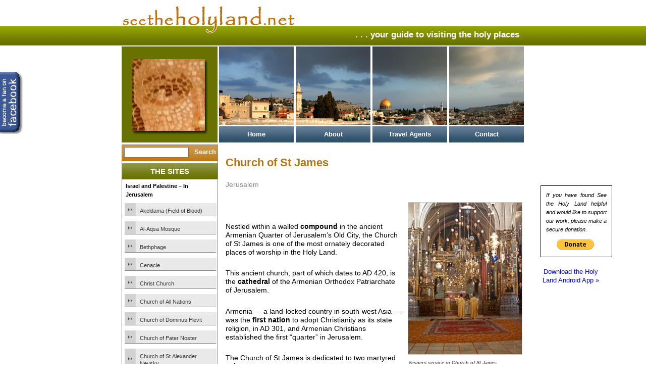

--- FILE ---
content_type: text/html; charset=UTF-8
request_url: https://www.seetheholyland.net/tag/05/
body_size: 20091
content:
<!DOCTYPE html PUBLIC "-//W3C//DTD XHTML 1.0 Transitional//EN"
   "https://www.w3.org/TR/xhtml1/DTD/xhtml1-transitional.dtd">
<html xmlns="https://www.w3.org/1999/xhtml">
	<head>
  <!-- Google tag (gtag.js) -->
<script async src="https://www.googletagmanager.com/gtag/js?id=GT-T9CJVVW"></script>
<script>
  window.dataLayer = window.dataLayer || [];
  function gtag(){dataLayer.push(arguments);}
  gtag('js', new Date());

  gtag('config', 'GT-T9CJVVW');
</script>
		<meta http-equiv="content-type" content="text/html; charset=UTF-8" />
		<link rel="stylesheet" type="text/css" media="all" href="https://www.seetheholyland.net/wp-content/themes/StHLIV/style.css" />
		<!--[if (IE 7)|(IE 8)]>
			<link rel="stylesheet" href="https://www.seetheholyland.net/wp-content/themes/StHLIV/ietweaks.css" type="text/css" media="screen" />
		<![endif]-->
	<meta http-equiv="Content-Type" content="text/html; charset=UTF-8" />
	<meta name="google-translate-customization" content="ba62bdfee5cf2683-11d616c0c774d0b7-gf8dd3a809b5c51c9-16"></meta>
	<title>05 &laquo;  See The Holy Land</title>

	<link rel="pingback" href="https://www.seetheholyland.net/xmlrpc.php" />
	<link rel="shortcut icon" href="https://www.seetheholyland.net/wp-content/themes/StHLIV/favicon.ico" />
		<link rel='archives' title='November 2023' href='https://www.seetheholyland.net/2023/11/' />
	<link rel='archives' title='August 2023' href='https://www.seetheholyland.net/2023/08/' />
	<link rel='archives' title='February 2023' href='https://www.seetheholyland.net/2023/02/' />
	<link rel='archives' title='October 2020' href='https://www.seetheholyland.net/2020/10/' />
	<link rel='archives' title='January 2020' href='https://www.seetheholyland.net/2020/01/' />
	<link rel='archives' title='July 2019' href='https://www.seetheholyland.net/2019/07/' />
	<link rel='archives' title='March 2016' href='https://www.seetheholyland.net/2016/03/' />
	<link rel='archives' title='February 2016' href='https://www.seetheholyland.net/2016/02/' />
	<link rel='archives' title='December 2014' href='https://www.seetheholyland.net/2014/12/' />
	<link rel='archives' title='November 2014' href='https://www.seetheholyland.net/2014/11/' />
	<link rel='archives' title='June 2014' href='https://www.seetheholyland.net/2014/06/' />
	<link rel='archives' title='March 2014' href='https://www.seetheholyland.net/2014/03/' />
	<link rel='archives' title='February 2014' href='https://www.seetheholyland.net/2014/02/' />
	<link rel='archives' title='June 2013' href='https://www.seetheholyland.net/2013/06/' />
	<link rel='archives' title='February 2013' href='https://www.seetheholyland.net/2013/02/' />
	<link rel='archives' title='December 2012' href='https://www.seetheholyland.net/2012/12/' />
	<link rel='archives' title='November 2012' href='https://www.seetheholyland.net/2012/11/' />
	<link rel='archives' title='October 2012' href='https://www.seetheholyland.net/2012/10/' />
	<link rel='archives' title='July 2012' href='https://www.seetheholyland.net/2012/07/' />
	<link rel='archives' title='June 2012' href='https://www.seetheholyland.net/2012/06/' />
	<link rel='archives' title='February 2012' href='https://www.seetheholyland.net/2012/02/' />
	<link rel='archives' title='October 2011' href='https://www.seetheholyland.net/2011/10/' />
	<link rel='archives' title='September 2011' href='https://www.seetheholyland.net/2011/09/' />
	<link rel='archives' title='May 2011' href='https://www.seetheholyland.net/2011/05/' />
	<link rel='archives' title='April 2011' href='https://www.seetheholyland.net/2011/04/' />
	<link rel='archives' title='February 2011' href='https://www.seetheholyland.net/2011/02/' />
	<link rel='archives' title='January 2011' href='https://www.seetheholyland.net/2011/01/' />
	<link rel='archives' title='December 2010' href='https://www.seetheholyland.net/2010/12/' />
	<link rel='archives' title='November 2010' href='https://www.seetheholyland.net/2010/11/' />
	<link rel='archives' title='July 2010' href='https://www.seetheholyland.net/2010/07/' />
	<link rel='archives' title='June 2010' href='https://www.seetheholyland.net/2010/06/' />
	<link rel='archives' title='May 2010' href='https://www.seetheholyland.net/2010/05/' />
	<link rel='archives' title='April 2010' href='https://www.seetheholyland.net/2010/04/' />
	<link rel='archives' title='March 2010' href='https://www.seetheholyland.net/2010/03/' />
	<link rel='archives' title='September 2009' href='https://www.seetheholyland.net/2009/09/' />
		<meta name='robots' content='max-image-preview:large' />
<link rel="alternate" type="application/rss+xml" title="See The Holy Land &raquo; Feed" href="https://www.seetheholyland.net/feed/" />
<link rel="alternate" type="application/rss+xml" title="See The Holy Land &raquo; Comments Feed" href="https://www.seetheholyland.net/comments/feed/" />
<link rel="alternate" type="application/rss+xml" title="See The Holy Land &raquo; 05 Tag Feed" href="https://www.seetheholyland.net/tag/05/feed/" />
<style id='wp-img-auto-sizes-contain-inline-css' type='text/css'>
img:is([sizes=auto i],[sizes^="auto," i]){contain-intrinsic-size:3000px 1500px}
/*# sourceURL=wp-img-auto-sizes-contain-inline-css */
</style>
<style id='wp-emoji-styles-inline-css' type='text/css'>

	img.wp-smiley, img.emoji {
		display: inline !important;
		border: none !important;
		box-shadow: none !important;
		height: 1em !important;
		width: 1em !important;
		margin: 0 0.07em !important;
		vertical-align: -0.1em !important;
		background: none !important;
		padding: 0 !important;
	}
/*# sourceURL=wp-emoji-styles-inline-css */
</style>
<style id='wp-block-library-inline-css' type='text/css'>
:root{--wp-block-synced-color:#7a00df;--wp-block-synced-color--rgb:122,0,223;--wp-bound-block-color:var(--wp-block-synced-color);--wp-editor-canvas-background:#ddd;--wp-admin-theme-color:#007cba;--wp-admin-theme-color--rgb:0,124,186;--wp-admin-theme-color-darker-10:#006ba1;--wp-admin-theme-color-darker-10--rgb:0,107,160.5;--wp-admin-theme-color-darker-20:#005a87;--wp-admin-theme-color-darker-20--rgb:0,90,135;--wp-admin-border-width-focus:2px}@media (min-resolution:192dpi){:root{--wp-admin-border-width-focus:1.5px}}.wp-element-button{cursor:pointer}:root .has-very-light-gray-background-color{background-color:#eee}:root .has-very-dark-gray-background-color{background-color:#313131}:root .has-very-light-gray-color{color:#eee}:root .has-very-dark-gray-color{color:#313131}:root .has-vivid-green-cyan-to-vivid-cyan-blue-gradient-background{background:linear-gradient(135deg,#00d084,#0693e3)}:root .has-purple-crush-gradient-background{background:linear-gradient(135deg,#34e2e4,#4721fb 50%,#ab1dfe)}:root .has-hazy-dawn-gradient-background{background:linear-gradient(135deg,#faaca8,#dad0ec)}:root .has-subdued-olive-gradient-background{background:linear-gradient(135deg,#fafae1,#67a671)}:root .has-atomic-cream-gradient-background{background:linear-gradient(135deg,#fdd79a,#004a59)}:root .has-nightshade-gradient-background{background:linear-gradient(135deg,#330968,#31cdcf)}:root .has-midnight-gradient-background{background:linear-gradient(135deg,#020381,#2874fc)}:root{--wp--preset--font-size--normal:16px;--wp--preset--font-size--huge:42px}.has-regular-font-size{font-size:1em}.has-larger-font-size{font-size:2.625em}.has-normal-font-size{font-size:var(--wp--preset--font-size--normal)}.has-huge-font-size{font-size:var(--wp--preset--font-size--huge)}.has-text-align-center{text-align:center}.has-text-align-left{text-align:left}.has-text-align-right{text-align:right}.has-fit-text{white-space:nowrap!important}#end-resizable-editor-section{display:none}.aligncenter{clear:both}.items-justified-left{justify-content:flex-start}.items-justified-center{justify-content:center}.items-justified-right{justify-content:flex-end}.items-justified-space-between{justify-content:space-between}.screen-reader-text{border:0;clip-path:inset(50%);height:1px;margin:-1px;overflow:hidden;padding:0;position:absolute;width:1px;word-wrap:normal!important}.screen-reader-text:focus{background-color:#ddd;clip-path:none;color:#444;display:block;font-size:1em;height:auto;left:5px;line-height:normal;padding:15px 23px 14px;text-decoration:none;top:5px;width:auto;z-index:100000}html :where(.has-border-color){border-style:solid}html :where([style*=border-top-color]){border-top-style:solid}html :where([style*=border-right-color]){border-right-style:solid}html :where([style*=border-bottom-color]){border-bottom-style:solid}html :where([style*=border-left-color]){border-left-style:solid}html :where([style*=border-width]){border-style:solid}html :where([style*=border-top-width]){border-top-style:solid}html :where([style*=border-right-width]){border-right-style:solid}html :where([style*=border-bottom-width]){border-bottom-style:solid}html :where([style*=border-left-width]){border-left-style:solid}html :where(img[class*=wp-image-]){height:auto;max-width:100%}:where(figure){margin:0 0 1em}html :where(.is-position-sticky){--wp-admin--admin-bar--position-offset:var(--wp-admin--admin-bar--height,0px)}@media screen and (max-width:600px){html :where(.is-position-sticky){--wp-admin--admin-bar--position-offset:0px}}

/*# sourceURL=wp-block-library-inline-css */
</style><style id='global-styles-inline-css' type='text/css'>
:root{--wp--preset--aspect-ratio--square: 1;--wp--preset--aspect-ratio--4-3: 4/3;--wp--preset--aspect-ratio--3-4: 3/4;--wp--preset--aspect-ratio--3-2: 3/2;--wp--preset--aspect-ratio--2-3: 2/3;--wp--preset--aspect-ratio--16-9: 16/9;--wp--preset--aspect-ratio--9-16: 9/16;--wp--preset--color--black: #000000;--wp--preset--color--cyan-bluish-gray: #abb8c3;--wp--preset--color--white: #ffffff;--wp--preset--color--pale-pink: #f78da7;--wp--preset--color--vivid-red: #cf2e2e;--wp--preset--color--luminous-vivid-orange: #ff6900;--wp--preset--color--luminous-vivid-amber: #fcb900;--wp--preset--color--light-green-cyan: #7bdcb5;--wp--preset--color--vivid-green-cyan: #00d084;--wp--preset--color--pale-cyan-blue: #8ed1fc;--wp--preset--color--vivid-cyan-blue: #0693e3;--wp--preset--color--vivid-purple: #9b51e0;--wp--preset--gradient--vivid-cyan-blue-to-vivid-purple: linear-gradient(135deg,rgb(6,147,227) 0%,rgb(155,81,224) 100%);--wp--preset--gradient--light-green-cyan-to-vivid-green-cyan: linear-gradient(135deg,rgb(122,220,180) 0%,rgb(0,208,130) 100%);--wp--preset--gradient--luminous-vivid-amber-to-luminous-vivid-orange: linear-gradient(135deg,rgb(252,185,0) 0%,rgb(255,105,0) 100%);--wp--preset--gradient--luminous-vivid-orange-to-vivid-red: linear-gradient(135deg,rgb(255,105,0) 0%,rgb(207,46,46) 100%);--wp--preset--gradient--very-light-gray-to-cyan-bluish-gray: linear-gradient(135deg,rgb(238,238,238) 0%,rgb(169,184,195) 100%);--wp--preset--gradient--cool-to-warm-spectrum: linear-gradient(135deg,rgb(74,234,220) 0%,rgb(151,120,209) 20%,rgb(207,42,186) 40%,rgb(238,44,130) 60%,rgb(251,105,98) 80%,rgb(254,248,76) 100%);--wp--preset--gradient--blush-light-purple: linear-gradient(135deg,rgb(255,206,236) 0%,rgb(152,150,240) 100%);--wp--preset--gradient--blush-bordeaux: linear-gradient(135deg,rgb(254,205,165) 0%,rgb(254,45,45) 50%,rgb(107,0,62) 100%);--wp--preset--gradient--luminous-dusk: linear-gradient(135deg,rgb(255,203,112) 0%,rgb(199,81,192) 50%,rgb(65,88,208) 100%);--wp--preset--gradient--pale-ocean: linear-gradient(135deg,rgb(255,245,203) 0%,rgb(182,227,212) 50%,rgb(51,167,181) 100%);--wp--preset--gradient--electric-grass: linear-gradient(135deg,rgb(202,248,128) 0%,rgb(113,206,126) 100%);--wp--preset--gradient--midnight: linear-gradient(135deg,rgb(2,3,129) 0%,rgb(40,116,252) 100%);--wp--preset--font-size--small: 13px;--wp--preset--font-size--medium: 20px;--wp--preset--font-size--large: 36px;--wp--preset--font-size--x-large: 42px;--wp--preset--spacing--20: 0.44rem;--wp--preset--spacing--30: 0.67rem;--wp--preset--spacing--40: 1rem;--wp--preset--spacing--50: 1.5rem;--wp--preset--spacing--60: 2.25rem;--wp--preset--spacing--70: 3.38rem;--wp--preset--spacing--80: 5.06rem;--wp--preset--shadow--natural: 6px 6px 9px rgba(0, 0, 0, 0.2);--wp--preset--shadow--deep: 12px 12px 50px rgba(0, 0, 0, 0.4);--wp--preset--shadow--sharp: 6px 6px 0px rgba(0, 0, 0, 0.2);--wp--preset--shadow--outlined: 6px 6px 0px -3px rgb(255, 255, 255), 6px 6px rgb(0, 0, 0);--wp--preset--shadow--crisp: 6px 6px 0px rgb(0, 0, 0);}:where(.is-layout-flex){gap: 0.5em;}:where(.is-layout-grid){gap: 0.5em;}body .is-layout-flex{display: flex;}.is-layout-flex{flex-wrap: wrap;align-items: center;}.is-layout-flex > :is(*, div){margin: 0;}body .is-layout-grid{display: grid;}.is-layout-grid > :is(*, div){margin: 0;}:where(.wp-block-columns.is-layout-flex){gap: 2em;}:where(.wp-block-columns.is-layout-grid){gap: 2em;}:where(.wp-block-post-template.is-layout-flex){gap: 1.25em;}:where(.wp-block-post-template.is-layout-grid){gap: 1.25em;}.has-black-color{color: var(--wp--preset--color--black) !important;}.has-cyan-bluish-gray-color{color: var(--wp--preset--color--cyan-bluish-gray) !important;}.has-white-color{color: var(--wp--preset--color--white) !important;}.has-pale-pink-color{color: var(--wp--preset--color--pale-pink) !important;}.has-vivid-red-color{color: var(--wp--preset--color--vivid-red) !important;}.has-luminous-vivid-orange-color{color: var(--wp--preset--color--luminous-vivid-orange) !important;}.has-luminous-vivid-amber-color{color: var(--wp--preset--color--luminous-vivid-amber) !important;}.has-light-green-cyan-color{color: var(--wp--preset--color--light-green-cyan) !important;}.has-vivid-green-cyan-color{color: var(--wp--preset--color--vivid-green-cyan) !important;}.has-pale-cyan-blue-color{color: var(--wp--preset--color--pale-cyan-blue) !important;}.has-vivid-cyan-blue-color{color: var(--wp--preset--color--vivid-cyan-blue) !important;}.has-vivid-purple-color{color: var(--wp--preset--color--vivid-purple) !important;}.has-black-background-color{background-color: var(--wp--preset--color--black) !important;}.has-cyan-bluish-gray-background-color{background-color: var(--wp--preset--color--cyan-bluish-gray) !important;}.has-white-background-color{background-color: var(--wp--preset--color--white) !important;}.has-pale-pink-background-color{background-color: var(--wp--preset--color--pale-pink) !important;}.has-vivid-red-background-color{background-color: var(--wp--preset--color--vivid-red) !important;}.has-luminous-vivid-orange-background-color{background-color: var(--wp--preset--color--luminous-vivid-orange) !important;}.has-luminous-vivid-amber-background-color{background-color: var(--wp--preset--color--luminous-vivid-amber) !important;}.has-light-green-cyan-background-color{background-color: var(--wp--preset--color--light-green-cyan) !important;}.has-vivid-green-cyan-background-color{background-color: var(--wp--preset--color--vivid-green-cyan) !important;}.has-pale-cyan-blue-background-color{background-color: var(--wp--preset--color--pale-cyan-blue) !important;}.has-vivid-cyan-blue-background-color{background-color: var(--wp--preset--color--vivid-cyan-blue) !important;}.has-vivid-purple-background-color{background-color: var(--wp--preset--color--vivid-purple) !important;}.has-black-border-color{border-color: var(--wp--preset--color--black) !important;}.has-cyan-bluish-gray-border-color{border-color: var(--wp--preset--color--cyan-bluish-gray) !important;}.has-white-border-color{border-color: var(--wp--preset--color--white) !important;}.has-pale-pink-border-color{border-color: var(--wp--preset--color--pale-pink) !important;}.has-vivid-red-border-color{border-color: var(--wp--preset--color--vivid-red) !important;}.has-luminous-vivid-orange-border-color{border-color: var(--wp--preset--color--luminous-vivid-orange) !important;}.has-luminous-vivid-amber-border-color{border-color: var(--wp--preset--color--luminous-vivid-amber) !important;}.has-light-green-cyan-border-color{border-color: var(--wp--preset--color--light-green-cyan) !important;}.has-vivid-green-cyan-border-color{border-color: var(--wp--preset--color--vivid-green-cyan) !important;}.has-pale-cyan-blue-border-color{border-color: var(--wp--preset--color--pale-cyan-blue) !important;}.has-vivid-cyan-blue-border-color{border-color: var(--wp--preset--color--vivid-cyan-blue) !important;}.has-vivid-purple-border-color{border-color: var(--wp--preset--color--vivid-purple) !important;}.has-vivid-cyan-blue-to-vivid-purple-gradient-background{background: var(--wp--preset--gradient--vivid-cyan-blue-to-vivid-purple) !important;}.has-light-green-cyan-to-vivid-green-cyan-gradient-background{background: var(--wp--preset--gradient--light-green-cyan-to-vivid-green-cyan) !important;}.has-luminous-vivid-amber-to-luminous-vivid-orange-gradient-background{background: var(--wp--preset--gradient--luminous-vivid-amber-to-luminous-vivid-orange) !important;}.has-luminous-vivid-orange-to-vivid-red-gradient-background{background: var(--wp--preset--gradient--luminous-vivid-orange-to-vivid-red) !important;}.has-very-light-gray-to-cyan-bluish-gray-gradient-background{background: var(--wp--preset--gradient--very-light-gray-to-cyan-bluish-gray) !important;}.has-cool-to-warm-spectrum-gradient-background{background: var(--wp--preset--gradient--cool-to-warm-spectrum) !important;}.has-blush-light-purple-gradient-background{background: var(--wp--preset--gradient--blush-light-purple) !important;}.has-blush-bordeaux-gradient-background{background: var(--wp--preset--gradient--blush-bordeaux) !important;}.has-luminous-dusk-gradient-background{background: var(--wp--preset--gradient--luminous-dusk) !important;}.has-pale-ocean-gradient-background{background: var(--wp--preset--gradient--pale-ocean) !important;}.has-electric-grass-gradient-background{background: var(--wp--preset--gradient--electric-grass) !important;}.has-midnight-gradient-background{background: var(--wp--preset--gradient--midnight) !important;}.has-small-font-size{font-size: var(--wp--preset--font-size--small) !important;}.has-medium-font-size{font-size: var(--wp--preset--font-size--medium) !important;}.has-large-font-size{font-size: var(--wp--preset--font-size--large) !important;}.has-x-large-font-size{font-size: var(--wp--preset--font-size--x-large) !important;}
/*# sourceURL=global-styles-inline-css */
</style>

<style id='classic-theme-styles-inline-css' type='text/css'>
/*! This file is auto-generated */
.wp-block-button__link{color:#fff;background-color:#32373c;border-radius:9999px;box-shadow:none;text-decoration:none;padding:calc(.667em + 2px) calc(1.333em + 2px);font-size:1.125em}.wp-block-file__button{background:#32373c;color:#fff;text-decoration:none}
/*# sourceURL=/wp-includes/css/classic-themes.min.css */
</style>
<link rel='stylesheet' id='contact-form-7-css' href='https://www.seetheholyland.net/wp-content/plugins/contact-form-7/includes/css/styles.css?ver=6.1.4' type='text/css' media='all' />
<link rel='stylesheet' id='slb_core-css' href='https://www.seetheholyland.net/wp-content/plugins/simple-lightbox/client/css/app.css?ver=2.9.4' type='text/css' media='all' />
<link rel="https://api.w.org/" href="https://www.seetheholyland.net/wp-json/" /><link rel="alternate" title="JSON" type="application/json" href="https://www.seetheholyland.net/wp-json/wp/v2/tags/34" /><style>
		#category-posts-2-internal ul {padding: 0;}
#category-posts-2-internal .cat-post-item img {max-width: initial; max-height: initial; margin: initial;}
#category-posts-2-internal .cat-post-author {margin-bottom: 0;}
#category-posts-2-internal .cat-post-thumbnail {margin: 5px 10px 5px 0;}
#category-posts-2-internal .cat-post-item:before {content: ""; clear: both;}
#category-posts-2-internal .cat-post-excerpt-more {display: inline-block;}
#category-posts-2-internal .cat-post-item {list-style: none; margin: 3px 0 10px; padding: 3px 0;}
#category-posts-2-internal .cat-post-current .cat-post-title {font-weight: bold; text-transform: uppercase;}
#category-posts-2-internal [class*=cat-post-tax] {font-size: 0.85em;}
#category-posts-2-internal [class*=cat-post-tax] * {display:inline-block;}
#category-posts-2-internal .cat-post-item:after {content: ""; display: table;	clear: both;}
#category-posts-2-internal .cat-post-item .cat-post-title {overflow: hidden;text-overflow: ellipsis;white-space: initial;display: -webkit-box;-webkit-line-clamp: 2;-webkit-box-orient: vertical;padding-bottom: 0 !important;}
#category-posts-2-internal .cat-post-item:after {content: ""; display: table;	clear: both;}
#category-posts-2-internal .cat-post-thumbnail {display:block; float:left; margin:5px 10px 5px 0;}
#category-posts-2-internal .cat-post-crop {overflow:hidden;display:block;}
#category-posts-2-internal p {margin:5px 0 0 0}
#category-posts-2-internal li > div {margin:5px 0 0 0; clear:both;}
#category-posts-2-internal .dashicons {vertical-align:middle;}
#category-posts-3-internal ul {padding: 0;}
#category-posts-3-internal .cat-post-item img {max-width: initial; max-height: initial; margin: initial;}
#category-posts-3-internal .cat-post-author {margin-bottom: 0;}
#category-posts-3-internal .cat-post-thumbnail {margin: 5px 10px 5px 0;}
#category-posts-3-internal .cat-post-item:before {content: ""; clear: both;}
#category-posts-3-internal .cat-post-excerpt-more {display: inline-block;}
#category-posts-3-internal .cat-post-item {list-style: none; margin: 3px 0 10px; padding: 3px 0;}
#category-posts-3-internal .cat-post-current .cat-post-title {font-weight: bold; text-transform: uppercase;}
#category-posts-3-internal [class*=cat-post-tax] {font-size: 0.85em;}
#category-posts-3-internal [class*=cat-post-tax] * {display:inline-block;}
#category-posts-3-internal .cat-post-item:after {content: ""; display: table;	clear: both;}
#category-posts-3-internal .cat-post-item .cat-post-title {overflow: hidden;text-overflow: ellipsis;white-space: initial;display: -webkit-box;-webkit-line-clamp: 2;-webkit-box-orient: vertical;padding-bottom: 0 !important;}
#category-posts-3-internal .cat-post-item:after {content: ""; display: table;	clear: both;}
#category-posts-3-internal .cat-post-thumbnail {display:block; float:left; margin:5px 10px 5px 0;}
#category-posts-3-internal .cat-post-crop {overflow:hidden;display:block;}
#category-posts-3-internal p {margin:5px 0 0 0}
#category-posts-3-internal li > div {margin:5px 0 0 0; clear:both;}
#category-posts-3-internal .dashicons {vertical-align:middle;}
#category-posts-4-internal ul {padding: 0;}
#category-posts-4-internal .cat-post-item img {max-width: initial; max-height: initial; margin: initial;}
#category-posts-4-internal .cat-post-author {margin-bottom: 0;}
#category-posts-4-internal .cat-post-thumbnail {margin: 5px 10px 5px 0;}
#category-posts-4-internal .cat-post-item:before {content: ""; clear: both;}
#category-posts-4-internal .cat-post-excerpt-more {display: inline-block;}
#category-posts-4-internal .cat-post-item {list-style: none; margin: 3px 0 10px; padding: 3px 0;}
#category-posts-4-internal .cat-post-current .cat-post-title {font-weight: bold; text-transform: uppercase;}
#category-posts-4-internal [class*=cat-post-tax] {font-size: 0.85em;}
#category-posts-4-internal [class*=cat-post-tax] * {display:inline-block;}
#category-posts-4-internal .cat-post-item:after {content: ""; display: table;	clear: both;}
#category-posts-4-internal .cat-post-item .cat-post-title {overflow: hidden;text-overflow: ellipsis;white-space: initial;display: -webkit-box;-webkit-line-clamp: 2;-webkit-box-orient: vertical;padding-bottom: 0 !important;}
#category-posts-4-internal .cat-post-item:after {content: ""; display: table;	clear: both;}
#category-posts-4-internal .cat-post-thumbnail {display:block; float:left; margin:5px 10px 5px 0;}
#category-posts-4-internal .cat-post-crop {overflow:hidden;display:block;}
#category-posts-4-internal p {margin:5px 0 0 0}
#category-posts-4-internal li > div {margin:5px 0 0 0; clear:both;}
#category-posts-4-internal .dashicons {vertical-align:middle;}
#category-posts-6-internal ul {padding: 0;}
#category-posts-6-internal .cat-post-item img {max-width: initial; max-height: initial; margin: initial;}
#category-posts-6-internal .cat-post-author {margin-bottom: 0;}
#category-posts-6-internal .cat-post-thumbnail {margin: 5px 10px 5px 0;}
#category-posts-6-internal .cat-post-item:before {content: ""; clear: both;}
#category-posts-6-internal .cat-post-excerpt-more {display: inline-block;}
#category-posts-6-internal .cat-post-item {list-style: none; margin: 3px 0 10px; padding: 3px 0;}
#category-posts-6-internal .cat-post-current .cat-post-title {font-weight: bold; text-transform: uppercase;}
#category-posts-6-internal [class*=cat-post-tax] {font-size: 0.85em;}
#category-posts-6-internal [class*=cat-post-tax] * {display:inline-block;}
#category-posts-6-internal .cat-post-item:after {content: ""; display: table;	clear: both;}
#category-posts-6-internal .cat-post-item .cat-post-title {overflow: hidden;text-overflow: ellipsis;white-space: initial;display: -webkit-box;-webkit-line-clamp: 2;-webkit-box-orient: vertical;padding-bottom: 0 !important;}
#category-posts-6-internal .cat-post-item:after {content: ""; display: table;	clear: both;}
#category-posts-6-internal .cat-post-thumbnail {display:block; float:left; margin:5px 10px 5px 0;}
#category-posts-6-internal .cat-post-crop {overflow:hidden;display:block;}
#category-posts-6-internal p {margin:5px 0 0 0}
#category-posts-6-internal li > div {margin:5px 0 0 0; clear:both;}
#category-posts-6-internal .dashicons {vertical-align:middle;}
#category-posts-5-internal ul {padding: 0;}
#category-posts-5-internal .cat-post-item img {max-width: initial; max-height: initial; margin: initial;}
#category-posts-5-internal .cat-post-author {margin-bottom: 0;}
#category-posts-5-internal .cat-post-thumbnail {margin: 5px 10px 5px 0;}
#category-posts-5-internal .cat-post-item:before {content: ""; clear: both;}
#category-posts-5-internal .cat-post-excerpt-more {display: inline-block;}
#category-posts-5-internal .cat-post-item {list-style: none; margin: 3px 0 10px; padding: 3px 0;}
#category-posts-5-internal .cat-post-current .cat-post-title {font-weight: bold; text-transform: uppercase;}
#category-posts-5-internal [class*=cat-post-tax] {font-size: 0.85em;}
#category-posts-5-internal [class*=cat-post-tax] * {display:inline-block;}
#category-posts-5-internal .cat-post-item:after {content: ""; display: table;	clear: both;}
#category-posts-5-internal .cat-post-item .cat-post-title {overflow: hidden;text-overflow: ellipsis;white-space: initial;display: -webkit-box;-webkit-line-clamp: 2;-webkit-box-orient: vertical;padding-bottom: 0 !important;}
#category-posts-5-internal .cat-post-item:after {content: ""; display: table;	clear: both;}
#category-posts-5-internal .cat-post-thumbnail {display:block; float:left; margin:5px 10px 5px 0;}
#category-posts-5-internal .cat-post-crop {overflow:hidden;display:block;}
#category-posts-5-internal p {margin:5px 0 0 0}
#category-posts-5-internal li > div {margin:5px 0 0 0; clear:both;}
#category-posts-5-internal .dashicons {vertical-align:middle;}
</style>
				<style type="text/css" id="wp-custom-css">
			/*
Welcome to Custom CSS!

CSS (Cascading Style Sheets) is a kind of code that tells the browser how
to render a web page. You may delete these comments and get started with
your customizations.

By default, your stylesheet will be loaded after the theme stylesheets,
which means that your rules can take precedence and override the theme CSS
rules. Just write here what you want to change, you don't need to copy all
your theme's stylesheet content.
*/
.alignleft {
	position: relative;
	float: left;
	clear: none;
	margin: 0 10px 0 0;
}

.alignright {
	position: relative;
	float: right;
	clear: none;
	margin: 0 0 10px;
}		</style>
				<script data-ad-client="ca-pub-6498511523220014" async src="https://pagead2.googlesyndication.com/pagead/js/adsbygoogle.js"></script>
	</head>
	<body data-rsssl=1>
	<div id="InvisiblePageWrapper">
	<div id="ExternalLinks">
		<a href="https://www.facebook.com/seetheholyland/" target="_blank">
			<img src="https://www.seetheholyland.net/wp-content/themes/StHLIV/images/FaceBookButton.jpg" width="50px" height="125px" alt="Become a fan on Facebook" />
		</a>
	</div>
		<!-- Wrapper for entire page -->
		<div id="PageWrapper">
			<div id="google_translate_element"></div><script type="text/javascript">
				function googleTranslateElementInit() {
				  new google.translate.TranslateElement({pageLanguage: 'en', layout: google.translate.TranslateElement.InlineLayout.SIMPLE, gaTrack: true, gaId: 'UA-17373834-1'}, 'google_translate_element');
					}
					</script><script type="text/javascript" src="//translate.google.com/translate_a/element.js?cb=googleTranslateElementInit"></script>
			<!-- Banner and menu --><span class="BannerText">. . . your guide to visiting the holy places &nbsp; </span>
			<div id="HeaderSpace">		
				<!-- Menu goes here -->
				<div id="MenuSpace">
					<span class="MenuItem">
						<span class="Page1" >
							<a href="https://www.seetheholyland.net">
								Home
							</a>
						</span>
					</span>
					<span class="MenuItem">
						<span class="Page2" >
							<a href="/about-us/">
								About
							</a>
						</span>
					</span>
					<span class="MenuItem">
						<span class="Page3" >
						<a href="/travel-agents/">
							Travel Agents
						</a>
						</span>
					</span>
					<span class="MenuItem" >
						<span class="Page4" >
						<a href="/contact/">
							Contact
						</a>
						</span>
					</span>
				</div>
			</div>
<div id="DonateBox">
	<div id="InnerDonateBox">
			<form action="https://www.paypal.com/cgi-bin/webscr" method="post" target="_top">
			<input type="hidden" name="cmd" value="_s-xclick">
			<input type="hidden" name="hosted_button_id" value="TFNUA9MG39946">
			<span class="DonationText">
			If you have found See the Holy Land helpful and would like to support our work, please make a secure donation. 
			</span>
			<input type="image" src="https://www.paypalobjects.com/en_US/i/btn/btn_donate_SM.gif" border="0" name="submit" alt="PayPal - The safer, easier way to pay online!">
			<img alt="" border="0" src="https://www.paypalobjects.com/en_US/i/scr/pixel.gif" width="1" height="1">
			</form>
	</div>
	<div id="ApppromoBox">
			<span class="DonationText">
			<a href="/android-app/">Download the Holy Land Android App &#187;</a>
			</span>
	</div>		
</div>
<!-- end header -->			<div id="ContentWrapper">
				<div id="LeftSpace">
					<span class="QuickLinks">
						<form role="search" method="get" id="searchform" class="searchform" action="https://www.seetheholyland.net/">
				<div>
					<label class="screen-reader-text" for="s">Search for:</label>
					<input type="text" value="" name="s" id="s" />
					<input type="submit" id="searchsubmit" value="Search" />
				</div>
			</form>						<span class="GreenTitle">The Sites</span>
						<h4>Israel and Palestine &#8211; In Jerusalem</h4><ul id="category-posts-2-internal" class="category-posts-internal">
<li class='cat-post-item'><div><a class="cat-post-title" href="https://www.seetheholyland.net/akeldama-field-of-blood/" rel="bookmark">Akeldama (Field of Blood)</a></div></li><li class='cat-post-item'><div><a class="cat-post-title" href="https://www.seetheholyland.net/al-aqsa-mosque/" rel="bookmark">Al-Aqsa Mosque</a></div></li><li class='cat-post-item'><div><a class="cat-post-title" href="https://www.seetheholyland.net/bethphage/" rel="bookmark">Bethphage</a></div></li><li class='cat-post-item'><div><a class="cat-post-title" href="https://www.seetheholyland.net/cenacle/" rel="bookmark">Cenacle</a></div></li><li class='cat-post-item'><div><a class="cat-post-title" href="https://www.seetheholyland.net/christ-church/" rel="bookmark">Christ Church</a></div></li><li class='cat-post-item'><div><a class="cat-post-title" href="https://www.seetheholyland.net/church-of-all-nations/" rel="bookmark">Church of All Nations</a></div></li><li class='cat-post-item'><div><a class="cat-post-title" href="https://www.seetheholyland.net/church-of-dominus-flevit/" rel="bookmark">Church of Dominus Flevit</a></div></li><li class='cat-post-item'><div><a class="cat-post-title" href="https://www.seetheholyland.net/church-of-pater-noster/" rel="bookmark">Church of Pater Noster</a></div></li><li class='cat-post-item'><div><a class="cat-post-title" href="https://www.seetheholyland.net/church-of-st-alexander-nevsky/" rel="bookmark">Church of St Alexander Nevsky</a></div></li><li class='cat-post-item'><div><a class="cat-post-title" href="https://www.seetheholyland.net/church-of-st-anne/" rel="bookmark">Church of St Anne</a></div></li><li class='cat-post-item'><div><a class="cat-post-title" href="https://www.seetheholyland.net/church-of-st-james/" rel="bookmark">Church of St James</a></div></li><li class='cat-post-item'><div><a class="cat-post-title" href="https://www.seetheholyland.net/church-of-st-john-the-baptist/" rel="bookmark">Church of St John the Baptist</a></div></li><li class='cat-post-item'><div><a class="cat-post-title" href="https://www.seetheholyland.net/st-marks-church/" rel="bookmark">Church of St Mark</a></div></li><li class='cat-post-item'><div><a class="cat-post-title" href="https://www.seetheholyland.net/church-of-st-mary-magdalene/" rel="bookmark">Church of St Mary Magdalene</a></div></li><li class='cat-post-item'><div><a class="cat-post-title" href="https://www.seetheholyland.net/church-of-st-peter-in-gallicantu/" rel="bookmark">Church of St Peter in Gallicantu</a></div></li><li class='cat-post-item'><div><a class="cat-post-title" href="https://www.seetheholyland.net/church-of-the-ascension/" rel="bookmark">Church of the Ascension</a></div></li><li class='cat-post-item'><div><a class="cat-post-title" href="https://www.seetheholyland.net/church-of-the-dormition/" rel="bookmark">Church of the Dormition</a></div></li><li class='cat-post-item'><div><a class="cat-post-title" href="https://www.seetheholyland.net/church-of-the-holy-sepulchre/" rel="bookmark">Church of the Holy Sepulchre</a></div></li><li class='cat-post-item'><div><a class="cat-post-title" href="https://www.seetheholyland.net/church-of-the-holy-sepulchre-chapels/" rel="bookmark">Church of the Holy Sepulchre chapels</a></div></li><li class='cat-post-item'><div><a class="cat-post-title" href="https://www.seetheholyland.net/church-of-the-redeemer/" rel="bookmark">Church of the Redeemer</a></div></li><li class='cat-post-item'><div><a class="cat-post-title" href="https://www.seetheholyland.net/city-of-david/" rel="bookmark">City of David</a></div></li><li class='cat-post-item'><div><a class="cat-post-title" href="https://www.seetheholyland.net/dome-of-the-ascension/" rel="bookmark">Dome of the Ascension</a></div></li><li class='cat-post-item'><div><a class="cat-post-title" href="https://www.seetheholyland.net/dome-of-the-rock/" rel="bookmark">Dome of the Rock</a></div></li><li class='cat-post-item'><div><a class="cat-post-title" href="https://www.seetheholyland.net/ecce-homo/" rel="bookmark">Ecce Homo</a></div></li><li class='cat-post-item'><div><a class="cat-post-title" href="https://www.seetheholyland.net/garden-tomb/" rel="bookmark">Garden Tomb</a></div></li><li class='cat-post-item'><div><a class="cat-post-title" href="https://www.seetheholyland.net/gethsemane/" rel="bookmark">Gethsemane</a></div></li><li class='cat-post-item'><div><a class="cat-post-title" href="https://www.seetheholyland.net/jerusalem/" rel="bookmark">Jerusalem</a></div></li><li class='cat-post-item'><div><a class="cat-post-title" href="https://www.seetheholyland.net/kidron-valley/" rel="bookmark">Kidron Valley</a></div></li><li class='cat-post-item'><div><a class="cat-post-title" href="https://www.seetheholyland.net/model-of-ancient-jerusalem/" rel="bookmark">Model of Ancient Jerusalem</a></div></li><li class='cat-post-item'><div><a class="cat-post-title" href="https://www.seetheholyland.net/monastery-of-the-cross/" rel="bookmark">Monastery of the Cross</a></div></li><li class='cat-post-item'><div><a class="cat-post-title" href="https://www.seetheholyland.net/mount-of-olives/" rel="bookmark">Mount of Olives</a></div></li><li class='cat-post-item'><div><a class="cat-post-title" href="https://www.seetheholyland.net/mount-zion/" rel="bookmark">Mount Zion</a></div></li><li class='cat-post-item'><div><a class="cat-post-title" href="https://www.seetheholyland.net/pool-of-siloam/" rel="bookmark">Pool of Siloam</a></div></li><li class='cat-post-item'><div><a class="cat-post-title" href="https://www.seetheholyland.net/pools-of-bethesda/" rel="bookmark">Pools of Bethesda</a></div></li><li class='cat-post-item'><div><a class="cat-post-title" href="https://www.seetheholyland.net/schindlers-grave/" rel="bookmark">Schindler&#8217;s grave</a></div></li><li class='cat-post-item'><div><a class="cat-post-title" href="https://www.seetheholyland.net/shrine-of-the-book/" rel="bookmark">Shrine of the Book</a></div></li><li class='cat-post-item'><div><a class="cat-post-title" href="https://www.seetheholyland.net/temple-mount/" rel="bookmark">Temple Mount</a></div></li><li class='cat-post-item'><div><a class="cat-post-title" href="https://www.seetheholyland.net/tomb-of-king-david/" rel="bookmark">Tomb of King David</a></div></li><li class='cat-post-item'><div><a class="cat-post-title" href="https://www.seetheholyland.net/tomb-of-mary/" rel="bookmark">Tomb of Mary</a></div></li><li class='cat-post-item'><div><a class="cat-post-title" href="https://www.seetheholyland.net/via-dolorosa/" rel="bookmark">Via Dolorosa</a></div></li><li class='cat-post-item'><div><a class="cat-post-title" href="https://www.seetheholyland.net/western-wall/" rel="bookmark">Western Wall</a></div></li><li class='cat-post-item'><div><a class="cat-post-title" href="https://www.seetheholyland.net/yad-vashem/" rel="bookmark">Yad Vashem</a></div></li></ul>
<h4>Israel and Palestine &#8211; Outside Jerusalem</h4><ul id="category-posts-3-internal" class="category-posts-internal">
<li class='cat-post-item'><div><a class="cat-post-title" href="https://www.seetheholyland.net/acre/" rel="bookmark">Acre</a></div></li><li class='cat-post-item'><div><a class="cat-post-title" href="https://www.seetheholyland.net/bahai-shrine/" rel="bookmark">Baha&#8217;i Shrine</a></div></li><li class='cat-post-item'><div><a class="cat-post-title" href="https://www.seetheholyland.net/beersheba/" rel="bookmark">Beersheba</a></div></li><li class='cat-post-item'><div><a class="cat-post-title" href="https://www.seetheholyland.net/beit-shean/" rel="bookmark">Beit She&#8217;an</a></div></li><li class='cat-post-item'><div><a class="cat-post-title" href="https://www.seetheholyland.net/bethany/" rel="bookmark">Bethany</a></div></li><li class='cat-post-item'><div><a class="cat-post-title" href="https://www.seetheholyland.net/bethlehem/" rel="bookmark">Bethlehem</a></div></li><li class='cat-post-item'><div><a class="cat-post-title" href="https://www.seetheholyland.net/bethsaida/" rel="bookmark">Bethsaida</a></div></li><li class='cat-post-item'><div><a class="cat-post-title" href="https://www.seetheholyland.net/caesarea-maritima/" rel="bookmark">Caesarea Maritima</a></div></li><li class='cat-post-item'><div><a class="cat-post-title" href="https://www.seetheholyland.net/caesarea-philippi/" rel="bookmark">Caesarea Philippi</a></div></li><li class='cat-post-item'><div><a class="cat-post-title" href="https://www.seetheholyland.net/cana/" rel="bookmark">Cana</a></div></li><li class='cat-post-item'><div><a class="cat-post-title" href="https://www.seetheholyland.net/capernaum/" rel="bookmark">Capernaum</a></div></li><li class='cat-post-item'><div><a class="cat-post-title" href="https://www.seetheholyland.net/chorazin/" rel="bookmark">Chorazin</a></div></li><li class='cat-post-item'><div><a class="cat-post-title" href="https://www.seetheholyland.net/church-of-st-catherine-of-alexandria/" rel="bookmark">Church of St Catherine of Alexandria</a></div></li><li class='cat-post-item'><div><a class="cat-post-title" href="https://www.seetheholyland.net/church-of-st-joseph/" rel="bookmark">Church of St Joseph</a></div></li><li class='cat-post-item'><div><a class="cat-post-title" href="https://www.seetheholyland.net/church-of-the-annunciation/" rel="bookmark">Church of the Annunciation</a></div></li><li class='cat-post-item'><div><a class="cat-post-title" href="https://www.seetheholyland.net/church-of-the-nativity/" rel="bookmark">Church of the Nativity</a></div></li><li class='cat-post-item'><div><a class="cat-post-title" href="https://www.seetheholyland.net/church-of-the-nutrition-sisters-of-nazareth/" rel="bookmark">Church of the Nutrition (Sisters of Nazareth)</a></div></li><li class='cat-post-item'><div><a class="cat-post-title" href="https://www.seetheholyland.net/church-of-the-twelve-apostles/" rel="bookmark">Church of the Twelve Apostles</a></div></li><li class='cat-post-item'><div><a class="cat-post-title" href="https://www.seetheholyland.net/dead-sea/" rel="bookmark">Dead Sea</a></div></li><li class='cat-post-item'><div><a class="cat-post-title" href="https://www.seetheholyland.net/ein-karem/" rel="bookmark">Ein Karem</a></div></li><li class='cat-post-item'><div><a class="cat-post-title" href="https://www.seetheholyland.net/elijahs-cave/" rel="bookmark">Elijah&#8217;s Cave</a></div></li><li class='cat-post-item'><div><a class="cat-post-title" href="https://www.seetheholyland.net/emmaus/" rel="bookmark">Emmaus</a></div></li><li class='cat-post-item'><div><a class="cat-post-title" href="https://www.seetheholyland.net/field-of-boaz/" rel="bookmark">Field of Boaz</a></div></li><li class='cat-post-item'><div><a class="cat-post-title" href="https://www.seetheholyland.net/grotto-of-the-nativity/" rel="bookmark">Grotto of the Nativity</a></div></li><li class='cat-post-item'><div><a class="cat-post-title" href="https://www.seetheholyland.net/herodium/" rel="bookmark">Herodium</a></div></li><li class='cat-post-item'><div><a class="cat-post-title" href="https://www.seetheholyland.net/inn-of-the-good-samaritan/" rel="bookmark">Inn of the Good Samaritan</a></div></li><li class='cat-post-item'><div><a class="cat-post-title" href="https://www.seetheholyland.net/jacobs-well/" rel="bookmark">Jacob&#8217;s Well</a></div></li><li class='cat-post-item'><div><a class="cat-post-title" href="https://www.seetheholyland.net/jaffa/" rel="bookmark">Jaffa</a></div></li><li class='cat-post-item'><div><a class="cat-post-title" href="https://www.seetheholyland.net/jericho/" rel="bookmark">Jericho</a></div></li><li class='cat-post-item'><div><a class="cat-post-title" href="https://www.seetheholyland.net/jesus-boat/" rel="bookmark">Jesus Boat</a></div></li><li class='cat-post-item'><div><a class="cat-post-title" href="https://www.seetheholyland.net/jordan-river/" rel="bookmark">Jordan River</a></div></li><li class='cat-post-item'><div><a class="cat-post-title" href="https://www.seetheholyland.net/kathisma/" rel="bookmark">Kathisma</a></div></li><li class='cat-post-item'><div><a class="cat-post-title" href="https://www.seetheholyland.net/kursi/" rel="bookmark">Kursi</a></div></li><li class='cat-post-item'><div><a class="cat-post-title" href="https://www.seetheholyland.net/magdala/" rel="bookmark">Magdala</a></div></li><li class='cat-post-item'><div><a class="cat-post-title" href="https://www.seetheholyland.net/mar-saba/" rel="bookmark">Mar Saba</a></div></li><li class='cat-post-item'><div><a class="cat-post-title" href="https://www.seetheholyland.net/masada/" rel="bookmark">Masada</a></div></li><li class='cat-post-item'><div><a class="cat-post-title" href="https://www.seetheholyland.net/megiddo/" rel="bookmark">Megiddo</a></div></li><li class='cat-post-item'><div><a class="cat-post-title" href="https://www.seetheholyland.net/milk-grotto/" rel="bookmark">Milk Grotto</a></div></li><li class='cat-post-item'><div><a class="cat-post-title" href="https://www.seetheholyland.net/monastery-of-st-george/" rel="bookmark">Monastery of St George</a></div></li><li class='cat-post-item'><div><a class="cat-post-title" href="https://www.seetheholyland.net/monastery-of-st-gerasimus/" rel="bookmark">Monastery of St Gerasimus</a></div></li><li class='cat-post-item'><div><a class="cat-post-title" href="https://www.seetheholyland.net/mount-carmel/" rel="bookmark">Mount Carmel</a></div></li><li class='cat-post-item'><div><a class="cat-post-title" href="https://www.seetheholyland.net/mount-of-beatitudes/" rel="bookmark">Mount of Beatitudes</a></div></li><li class='cat-post-item'><div><a class="cat-post-title" href="https://www.seetheholyland.net/mount-of-temptation/" rel="bookmark">Mount of Temptation</a></div></li><li class='cat-post-item'><div><a class="cat-post-title" href="https://www.seetheholyland.net/mount-tabor/" rel="bookmark">Mount Tabor</a></div></li><li class='cat-post-item'><div><a class="cat-post-title" href="https://www.seetheholyland.net/nain/" rel="bookmark">Nain</a></div></li><li class='cat-post-item'><div><a class="cat-post-title" href="https://www.seetheholyland.net/nazareth/" rel="bookmark">Nazareth</a></div></li><li class='cat-post-item'><div><a class="cat-post-title" href="https://www.seetheholyland.net/nazareth-village/" rel="bookmark">Nazareth Village</a></div></li><li class='cat-post-item'><div><a class="cat-post-title" href="https://www.seetheholyland.net/qumran/" rel="bookmark">Qumran</a></div></li><li class='cat-post-item'><div><a class="cat-post-title" href="https://www.seetheholyland.net/salomes-tomb/" rel="bookmark">Salome&#8217;s tomb</a></div></li><li class='cat-post-item'><div><a class="cat-post-title" href="https://www.seetheholyland.net/sea-of-galilee-article-israeloutside-jerusalem/" rel="bookmark">Sea of Galilee</a></div></li><li class='cat-post-item'><div><a class="cat-post-title" href="https://www.seetheholyland.net/sebastiya/" rel="bookmark">Sebastiya</a></div></li><li class='cat-post-item'><div><a class="cat-post-title" href="https://www.seetheholyland.net/sepphoris/" rel="bookmark">Sepphoris</a></div></li><li class='cat-post-item'><div><a class="cat-post-title" href="https://www.seetheholyland.net/shepherds-field/" rel="bookmark">Shepherds’ Field</a></div></li><li class='cat-post-item'><div><a class="cat-post-title" href="https://www.seetheholyland.net/st-jeromes-cave/" rel="bookmark">St Jerome’s Cave</a></div></li><li class='cat-post-item'><div><a class="cat-post-title" href="https://www.seetheholyland.net/stella-maris-monastery/" rel="bookmark">Stella Maris Monastery</a></div></li><li class='cat-post-item'><div><a class="cat-post-title" href="https://www.seetheholyland.net/tabgha/" rel="bookmark">Tabgha</a></div></li><li class='cat-post-item'><div><a class="cat-post-title" href="https://www.seetheholyland.net/taybeh/" rel="bookmark">Taybeh</a></div></li><li class='cat-post-item'><div><a class="cat-post-title" href="https://www.seetheholyland.net/tiberias/" rel="bookmark">Tiberias</a></div></li><li class='cat-post-item'><div><a class="cat-post-title" href="https://www.seetheholyland.net/tomb-of-rachel/" rel="bookmark">Tomb of Rachel</a></div></li><li class='cat-post-item'><div><a class="cat-post-title" href="https://www.seetheholyland.net/tombs-of-the-patriarchs/" rel="bookmark">Tombs of the Patriarchs</a></div></li></ul>
<h4>Jordan</h4><ul id="category-posts-4-internal" class="category-posts-internal">
<li class='cat-post-item'><div><a class="cat-post-title" href="https://www.seetheholyland.net/bethany-beyond-the-jordan/" rel="bookmark">Bethany Beyond the Jordan</a></div></li><li class='cat-post-item'><div><a class="cat-post-title" href="https://www.seetheholyland.net/jerash/" rel="bookmark">Jerash</a></div></li><li class='cat-post-item'><div><a class="cat-post-title" href="https://www.seetheholyland.net/machaerus/" rel="bookmark">Machaerus</a></div></li><li class='cat-post-item'><div><a class="cat-post-title" href="https://www.seetheholyland.net/madaba/" rel="bookmark">Madaba</a></div></li><li class='cat-post-item'><div><a class="cat-post-title" href="https://www.seetheholyland.net/mount-nebo/" rel="bookmark">Mount Nebo</a></div></li><li class='cat-post-item'><div><a class="cat-post-title" href="https://www.seetheholyland.net/petra/" rel="bookmark">Petra</a></div></li></ul>
<h4>Egypt</h4><ul id="category-posts-6-internal" class="category-posts-internal">
<li class='cat-post-item'><div><a class="cat-post-title" href="https://www.seetheholyland.net/holy-family-in-egypt/" rel="bookmark">Holy Family in Egypt</a></div></li><li class='cat-post-item'><div><a class="cat-post-title" href="https://www.seetheholyland.net/mount-sinai/" rel="bookmark">Mount Sinai</a></div></li><li class='cat-post-item'><div><a class="cat-post-title" href="https://www.seetheholyland.net/st-catherines-monastery/" rel="bookmark">St Catherine’s Monastery</a></div></li></ul>
<h4>Extras</h4><ul id="category-posts-5-internal" class="category-posts-internal">
<li class='cat-post-item'><div><a class="cat-post-title" href="https://www.seetheholyland.net/a-holy-land-hymn/" rel="bookmark">A Holy Land hymn</a></div></li><li class='cat-post-item'><div><a class="cat-post-title" href="https://www.seetheholyland.net/attributions/" rel="bookmark">Attributions</a></div></li><li class='cat-post-item'><div><a class="cat-post-title" href="https://www.seetheholyland.net/bibliography/" rel="bookmark">Bibliography</a></div></li><li class='cat-post-item'><div><a class="cat-post-title" href="https://www.seetheholyland.net/churches-in-the-holy-land/" rel="bookmark">Churches in the Holy Land</a></div></li><li class='cat-post-item'><div><a class="cat-post-title" href="https://www.seetheholyland.net/events-in-jesus-life/" rel="bookmark">Events in Jesus&#8217; life</a></div></li><li class='cat-post-item'><div><a class="cat-post-title" href="https://www.seetheholyland.net/glossary/" rel="bookmark">Glossary</a></div></li><li class='cat-post-item'><div><a class="cat-post-title" href="https://www.seetheholyland.net/historical-timeline/" rel="bookmark">Historical timeline</a></div></li><li class='cat-post-item'><div><a class="cat-post-title" href="https://www.seetheholyland.net/inside-an-eastern-church/" rel="bookmark">Inside an Eastern church</a></div></li><li class='cat-post-item'><div><a class="cat-post-title" href="https://www.seetheholyland.net/overnight-in-the-holy-sepulchre/" rel="bookmark">Overnight in the Holy Sepulchre</a></div></li><li class='cat-post-item'><div><a class="cat-post-title" href="https://www.seetheholyland.net/pilgrims-experiences/" rel="bookmark">Pilgrims&#8217; experiences</a></div></li><li class='cat-post-item'><div><a class="cat-post-title" href="https://www.seetheholyland.net/relics-of-jesus/" rel="bookmark">Relics of Jesus</a></div></li></ul>
					</span>
				</div>
				<div id="CentreSpace">
										<div class="post-2067 post type-post status-publish format-standard has-post-thumbnail hentry category-injerusalem category-locations tag-34 tag-armenia tag-armenian-orthodox tag-armenian-quarter tag-church-of-st-james tag-etchmiadzin tag-gulbenkian-library tag-jerusalem tag-mardigian-museum tag-old-city tag-st-james-convent tag-st-james-the-great tag-st-james-the-less" id="post-2067">
						 <h3 class="storytitle"><a href="https://www.seetheholyland.net/church-of-st-james/" rel="bookmark">Church of St James</a>
</h3>

						<div class="meta">Filed under: <a href="https://www.seetheholyland.net/category/locations/injerusalem/" rel="category tag">Israel and Palestine - In Jerusalem</a>,<a href="https://www.seetheholyland.net/category/locations/" rel="category tag">Locations</a> &#8212; Tags: <a href="https://www.seetheholyland.net/tag/05/" rel="tag">05</a>, <a href="https://www.seetheholyland.net/tag/armenia/" rel="tag">Armenia</a>, <a href="https://www.seetheholyland.net/tag/armenian-orthodox/" rel="tag">Armenian Orthodox</a>, <a href="https://www.seetheholyland.net/tag/armenian-quarter/" rel="tag">Armenian Quarter</a>, <a href="https://www.seetheholyland.net/tag/church-of-st-james/" rel="tag">Church of St James</a>, <a href="https://www.seetheholyland.net/tag/etchmiadzin/" rel="tag">Etchmiadzin</a>, <a href="https://www.seetheholyland.net/tag/gulbenkian-library/" rel="tag">Gulbenkian Library</a>, <a href="https://www.seetheholyland.net/tag/jerusalem/" rel="tag">Jerusalem</a>, <a href="https://www.seetheholyland.net/tag/mardigian-museum/" rel="tag">Mardigian Museum</a>, <a href="https://www.seetheholyland.net/tag/old-city/" rel="tag">Old City</a>, <a href="https://www.seetheholyland.net/tag/st-james-convent/" rel="tag">St James Convent</a>, <a href="https://www.seetheholyland.net/tag/st-james-the-great/" rel="tag">St James the Great</a>, <a href="https://www.seetheholyland.net/tag/st-james-the-less/" rel="tag">St James the Less</a> &#8212;  3:52 pm</div>
						<div class="storycontent">
							<p><span style="color: #888888;">Jerusalem</span></p>
<div id="attachment_4623" style="width: 235px" class="wp-caption alignright"><a href="https://www.seetheholyland.net/wp-content/uploads/Church-of-St-James.jpg" data-slb-active="1" data-slb-asset="1589067972" data-slb-internal="0" data-slb-group="slb"><img fetchpriority="high" decoding="async" aria-describedby="caption-attachment-4623" class="attachment-thumbnail wp-image-4623 size-medium" src="https://www.seetheholyland.net/wp-content/uploads/Church-of-St-James-225x300.jpg" alt="Church of St James" width="225" height="300" srcset="https://www.seetheholyland.net/wp-content/uploads/Church-of-St-James-225x300.jpg 225w, https://www.seetheholyland.net/wp-content/uploads/Church-of-St-James.jpg 600w" sizes="(max-width: 225px) 100vw, 225px" /></a><p id="caption-attachment-4623" class="wp-caption-text">Vespers service in Church of St James (Seetheholyland.net)</p></div>
<p>&nbsp;</p>
<p>Nestled within a walled <strong>compound</strong> in the ancient Armenian Quarter of Jerusalem’s Old City, the Church of St James is one of the most ornately decorated places of worship in the Holy Land.</p>
<p>This ancient church, part of which dates to AD 420, is the <strong>cathedral</strong> of the Armenian Orthodox Patriarchate of Jerusalem.</p>
<p>Armenia — a land-locked country in south-west Asia — was the <strong>first nation</strong> to adopt Christianity as its state religion, in AD 301, and Armenian Christians established the first “quarter” in Jerusalem.</p>
<p>The Church of St James is dedicated to two martyred <strong>saints</strong> of that name — St James the Great, one of the first apostles to follow Jesus, and St James the Less, believed to be a close relative of Jesus, who became the first bishop of Jerusalem.</p>
<div id="attachment_4624" style="width: 255px" class="wp-caption alignright"><a href="https://www.seetheholyland.net/wp-content/uploads/Church-of-St-James1.jpg" data-slb-active="1" data-slb-asset="384888407" data-slb-internal="0" data-slb-group="slb"><img decoding="async" aria-describedby="caption-attachment-4624" class="attachment-thumbnail wp-image-4624 " src="https://www.seetheholyland.net/wp-content/uploads/Church-of-St-James1-300x225.jpg" alt="Church of St James" width="245" height="184" srcset="https://www.seetheholyland.net/wp-content/uploads/Church-of-St-James1-300x225.jpg 300w, https://www.seetheholyland.net/wp-content/uploads/Church-of-St-James1.jpg 800w" sizes="(max-width: 245px) 100vw, 245px" /></a><p id="caption-attachment-4624" class="wp-caption-text">Artwork at entrance to Church of St James (Seetheholyland.net)</p></div>
<p>St James the Great was <strong>beheaded</strong> by Herod Agrippa I, grandson of Herod the Great, around AD 44 (Acts 12:1-2). St James the Less was martyred by Temple authorities about 20 years later by being thrown from the Temple platform, then stoned and clubbed to death.</p>
<p>According to Armenian tradition, within the church are buried the <strong>head</strong> of St James the Great (the rest of his body is believed to be in the Spanish pilgrimage shrine of Santiago de Compostela) and the body of St James the Less.</p>
<p>Most of the cathedral dates from the 12th century, though it incorporates the remains of two chapels built in the 5th century. This is one of the few remaining <strong>Crusader-era</strong> churches in the Holy Land to have survived intact.</p>
<p>&nbsp;</p>
<h3><strong>Interior provides splendid spectacle </strong></h3>
<div id="attachment_4625" style="width: 259px" class="wp-caption alignright"><a href="https://www.seetheholyland.net/wp-content/uploads/Church-of-St-James2.jpg" data-slb-active="1" data-slb-asset="2139856671" data-slb-internal="0" data-slb-group="slb"><img decoding="async" aria-describedby="caption-attachment-4625" class="attachment-thumbnail wp-image-4625 " src="https://www.seetheholyland.net/wp-content/uploads/Church-of-St-James2-300x225.jpg" alt="Church of St James" width="249" height="187" srcset="https://www.seetheholyland.net/wp-content/uploads/Church-of-St-James2-300x225.jpg 300w, https://www.seetheholyland.net/wp-content/uploads/Church-of-St-James2.jpg 800w" sizes="(max-width: 249px) 100vw, 249px" /></a><p id="caption-attachment-4625" class="wp-caption-text">Monk sounding symandron outside Church of St James (Seetheholyland.net)</p></div>
<p>Entry from Armenian Orthodox Patriarchate Road is through a dog-legged <strong>porch</strong> leading to the church courtyard. Stone crosses (called khatchkars) carved in relief on the walls include early Armenian examples of the so-called Jerusalem cross.</p>
<p>The church is open to the public only during services. Lengths of wood and brass hanging outside the entrance are hammered with mallets to call the faithful to prayer. Called <strong>symandra,</strong> they were introduced when a 14th-century Muslim edict forbade churches to ring bells.</p>
<div id="attachment_4626" style="width: 235px" class="wp-caption alignright"><a href="https://www.seetheholyland.net/wp-content/uploads/Church-of-St-James3.jpg" data-slb-active="1" data-slb-asset="643136951" data-slb-internal="0" data-slb-group="slb"><img loading="lazy" decoding="async" aria-describedby="caption-attachment-4626" class="attachment-thumbnail wp-image-4626 size-medium" src="https://www.seetheholyland.net/wp-content/uploads/Church-of-St-James3-225x300.jpg" alt="Church of St James" width="225" height="300" srcset="https://www.seetheholyland.net/wp-content/uploads/Church-of-St-James3-225x300.jpg 225w, https://www.seetheholyland.net/wp-content/uploads/Church-of-St-James3.jpg 600w" sizes="auto, (max-width: 225px) 100vw, 225px" /></a><p id="caption-attachment-4626" class="wp-caption-text">Dome of Church of St James (Seetheholyland.net)</p></div>
<p>The interior, under a vaulted dome, offers a splendid <strong>spectacle</strong> of gilded altars, massive chandeliers, myriad lamps with ceramic eggs attached to them, paintings, carved wood, inlaid mother-of-pearl, bronze engravings, and blue and green wall tiles. The marble floor is usually covered with purple, green and red carpets.</p>
<p>Rich vestments, incense and <strong>chanting</strong> give the cathedral a mystical Eastern character during services.</p>
<p>High-set windows, oil lamps and candles are the only <strong>light sources</strong>, since there is no electricity. Sunlight produces dazzling reflections on the church’s treasures, but cloudy days cloak the interior in darkness. There are no pews.</p>
<p>&nbsp;</p>
<div class="WideGoogleAd">
		<script async src="https://pagead2.googlesyndication.com/pagead/js/adsbygoogle.js"></script>
		<ins class="adsbygoogle"
		style="display:inline-block;width:468px;height:60px"
		data-ad-client="ca-pub-6498511523220014"
		data-ad-slot="3017281794"></ins>
		<script>
		(adsbygoogle = window.adsbygoogle || []).push({});
		</script>
		</div>
<h3><strong>Shrine on reputed site of beheading </strong></h3>
<div id="attachment_4627" style="width: 235px" class="wp-caption alignright"><a href="https://www.seetheholyland.net/wp-content/uploads/Church-of-St-James4.jpg" data-slb-active="1" data-slb-asset="2033987826" data-slb-internal="0" data-slb-group="slb"><img loading="lazy" decoding="async" aria-describedby="caption-attachment-4627" class="attachment-thumbnail wp-image-4627 size-medium" src="https://www.seetheholyland.net/wp-content/uploads/Church-of-St-James4-225x300.jpg" alt="Church of St James" width="225" height="300" srcset="https://www.seetheholyland.net/wp-content/uploads/Church-of-St-James4-225x300.jpg 225w, https://www.seetheholyland.net/wp-content/uploads/Church-of-St-James4.jpg 600w" sizes="auto, (max-width: 225px) 100vw, 225px" /></a><p id="caption-attachment-4627" class="wp-caption-text">Entrance to Chapel of St James the Great, in Church of St James (Seetheholyland.net)</p></div>
<p>On the left side of the church, opposite one of the four square piers supporting the vaulted ceiling, is its most important <strong>shrine,</strong> the small Chapel of St James the Great. A piece of red marble in front of the altar marks the place where his head is buried, on the reputed site of his beheading.</p>
<p>Also on the left side are doors leading to other chapels that are seldom open to visitors. The Chapel of St Menas, an Egyptian martyr (to the left of the Chapel of St James the Great), is the <strong>oldest</strong> part of the building. Further forward, the Church of St Stephen serves as the cathedral’s sacristy and baptistery.</p>
<p>In the front of the cathedral are two <strong>thrones.</strong> The larger, intricately carved and topped by an onion-shaped baldachino, is dedicated to St James the Less. A low iron grille behind it encloses the saint’s reputed burial place. The smaller throne is the seat of the Armenian Orthodox patriarch.</p>
<div id="attachment_4628" style="width: 193px" class="wp-caption alignright"><a href="https://www.seetheholyland.net/wp-content/uploads/Church-of-St-James5.jpg" data-slb-active="1" data-slb-asset="166552433" data-slb-internal="0" data-slb-group="slb"><img loading="lazy" decoding="async" aria-describedby="caption-attachment-4628" class="attachment-thumbnail wp-image-4628 " src="https://www.seetheholyland.net/wp-content/uploads/Church-of-St-James5-225x300.jpg" alt="Church of St James" width="183" height="244" srcset="https://www.seetheholyland.net/wp-content/uploads/Church-of-St-James5-225x300.jpg 225w, https://www.seetheholyland.net/wp-content/uploads/Church-of-St-James5.jpg 600w" sizes="auto, (max-width: 183px) 100vw, 183px" /></a><p id="caption-attachment-4628" class="wp-caption-text">Reputed burial place of St James the Less, in Church of St James (Seetheholyland.net)</p></div>
<p>A doorway near the centre of the right-hand wall, also generally closed to the public, was the original 12th-century <strong>entrance</strong> to the church. It leads to the Etchmiadzin Chapel, formed in the 17th century by blocking a long and narrow portico.</p>
<p>The Armenian city of Etchmiadzin (now known as Vagharshapat) is the seat of the <strong>Catholicos</strong> of All Armenians, head of the Armenian Orthodox Church.</p>
<p>Vividly coloured <strong>wall tiles</strong> in the chapel, illustrating scenes from the Bible and lives of the saints, were made in Turkey in the 18th century for repairs to the Church of the Holy Sepulchre but were not used.</p>
<p>&nbsp;</p>
<h3><strong>Compound is like miniature city</strong></h3>
<div id="attachment_4629" style="width: 310px" class="wp-caption alignright"><a href="https://www.seetheholyland.net/wp-content/uploads/Church-of-St-James6.jpg" data-slb-active="1" data-slb-asset="734460375" data-slb-internal="0" data-slb-group="slb"><img loading="lazy" decoding="async" aria-describedby="caption-attachment-4629" class="attachment-thumbnail wp-image-4629 size-medium" src="https://www.seetheholyland.net/wp-content/uploads/Church-of-St-James6-300x225.jpg" alt="Church of St James" width="300" height="225" srcset="https://www.seetheholyland.net/wp-content/uploads/Church-of-St-James6-300x225.jpg 300w, https://www.seetheholyland.net/wp-content/uploads/Church-of-St-James6.jpg 800w" sizes="auto, (max-width: 300px) 100vw, 300px" /></a><p id="caption-attachment-4629" class="wp-caption-text">Entrance to Convent of St James (Shmuliko / Wikimedia)</p></div>
<p>The <strong>compound</strong> of St James Convent, which contains the Church of St James, is like a miniature city with residences for more than 1000 families. Behind its fortress-like walls are the patriarchate, a hospice, living quarters for nuns and priests, a school, social clubs and a printing press — the first in Jerusalem, established in 1833.</p>
<p>Across the street from the main gate is an Armenian Orthodox <strong>seminary.</strong> Some scholars believe this the site of Pilate’s praetorium, formerly the palace of Herod the Great. In that case, the judgement seat where Jesus was condemned (John 19:13) would have been on an open square where the Church of St James now stands.</p>
<p><a href="https://www.seetheholyland.net/church-of-st-james/church-of-st-james-9/"><img loading="lazy" decoding="async" class="attachment-thumbnail alignright wp-image-4630" src="https://www.seetheholyland.net/wp-content/uploads/Church-of-St-James7.jpg" alt="Church of St James" width="1" height="1" srcset="https://www.seetheholyland.net/wp-content/uploads/Church-of-St-James7.jpg 669w, https://www.seetheholyland.net/wp-content/uploads/Church-of-St-James7-150x150.jpg 150w, https://www.seetheholyland.net/wp-content/uploads/Church-of-St-James7-300x224.jpg 300w" sizes="auto, (max-width: 1px) 100vw, 1px" /></a>Visitors may normally enter the compound only with an Armenian <strong>guide,</strong> but two institutions are open to the public:</p>
<p>• The <strong>Mardigian Museum</strong> (open 9am-4pm Mon-Sat) contains mosaics, artworks and artifacts as well as exhibits on Armenian culture and history, with a section devoted to the tragic genocide of perhaps two million Armenians by Ottoman Turks in the early 20th century.</p>
<p>• The <strong>Gulbenkian Library</strong> (open 3.30-6pm Mon-Fri) has more than 100,000 volumes and extensive files of Armenian periodicals and newspapers.</p>
<p>&nbsp;</p>
<p><a href="http://www.harvestpilgrims.com" target="_blank" rel="noopener"><img decoding="async" title="Advertisement: Harvest Pilgrimages" src="/wp-content/Uploads/Advert-BannerEJ.jpg" alt="" width="590px" height="65px" align="bottom" /></a></p>
<h3><strong>Armenians have long presence in Jerusalem </strong></h3>
<p>An Armenian <strong>presence</strong> existed in Jerusalem in the first century before Christ. After Armenia became Christian in 301, pilgrims began coming in large numbers.</p>
<div id="attachment_5167" style="width: 279px" class="wp-caption alignright"><a href="https://www.seetheholyland.net/wp-content/uploads/Church-of-St-James8.jpg" data-slb-active="1" data-slb-asset="1369783873" data-slb-internal="0" data-slb-group="slb"><img loading="lazy" decoding="async" aria-describedby="caption-attachment-5167" class="attachment-thumbnail wp-image-5167 size-medium" src="https://www.seetheholyland.net/wp-content/uploads/Church-of-St-James8-269x300.jpg" alt="Church of St James" width="269" height="300" srcset="https://www.seetheholyland.net/wp-content/uploads/Church-of-St-James8-269x300.jpg 269w, https://www.seetheholyland.net/wp-content/uploads/Church-of-St-James8-134x150.jpg 134w, https://www.seetheholyland.net/wp-content/uploads/Church-of-St-James8.jpg 719w" sizes="auto, (max-width: 269px) 100vw, 269px" /></a><p id="caption-attachment-5167" class="wp-caption-text">Old City&#8217;s Armenian Quarter and St James Monastery (David Bjorgen / Wikimedia)</p></div>
<p>By the 7th century there were 70 Armenian <strong>monasteries</strong> in Palestine. For several hundred years the Armenian patriarch was considered to be the most senior Christian dignitary in the Holy Land.</p>
<p>The Armenian Orthodox still have <strong>jurisdiction</strong> over part of the Church of the Nativity in Bethlehem and also over the Chapel of St Helena in the crypt of the Church of the Holy Sepulchre. The peaked hoods worn by their priests, shaped like the dome of a typical Armenian church, are intended to make the priest look like a walking church in the world.</p>
<p>The Armenian <strong>Quarter</strong> began taking shape in the south-west of Jerusalem before 1100. After expansion of the Jewish Quarter in 1968, it now occupies about one-sixth of the Old City.</p>
<p>The Armenian Quarter is the only one that largely looks like it did when it was <strong>founded,</strong> says author Mariam Shahin. “The ceramic and pottery shops, the delicatessens and the pubs, and the Armenians’ almost medieval sense of community make the quarter a unique and precious part of the mosaic that is old Jerusalem.”</p>
<div id="attachment_5168" style="width: 209px" class="wp-caption alignright"><a href="https://www.seetheholyland.net/wp-content/uploads/Church-of-St-James9.jpg" data-slb-active="1" data-slb-asset="1185737151" data-slb-internal="0" data-slb-group="slb"><img loading="lazy" decoding="async" aria-describedby="caption-attachment-5168" class="attachment-thumbnail wp-image-5168 size-medium" src="https://www.seetheholyland.net/wp-content/uploads/Church-of-St-James9-199x300.jpg" alt="Church of St James" width="199" height="300" srcset="https://www.seetheholyland.net/wp-content/uploads/Church-of-St-James9-199x300.jpg 199w, https://www.seetheholyland.net/wp-content/uploads/Church-of-St-James9-99x150.jpg 99w, https://www.seetheholyland.net/wp-content/uploads/Church-of-St-James9.jpg 532w" sizes="auto, (max-width: 199px) 100vw, 199px" /></a><p id="caption-attachment-5168" class="wp-caption-text">Armenian monastery cloister (© Israel Ministry of Tourism)</p></div>
<p>The Convent of St James takes up <strong>two-thirds</strong> of the quarter. The remaining third includes churches of four other denominations: Syriac Orthodox, Greek Orthodox, Maronite and Anglican.</p>
<p>Many of the residents of the convent compound are descendants of <strong>survivors</strong> of the Ottoman Turkish genocide who sought refuge in Jerusalem. A note on the menu at the nearby Armenian Tavern restaurant observes: &#8220;From the unkind cup of history they have drunk wisdom not bitterness.&#8221;</p>
<p>&nbsp;</p>
<p><strong>In Scripture: </strong></p>
<p>St James [the Great] is beheaded: Acts 12:1-2</p>
<p>Jesus is condemned: John 19:13-16</p>
<p>&nbsp;</p>
<p><strong>Administered by:</strong> Armenian Patriarchate of St James</p>
<p><strong>Tel.: </strong>972-2-6282331</p>
<p><strong>Open: </strong>6.30-7.30am and 3.00-3.40pm Sun-Fri; 6.30-9.30am and 3.00-3.40pm Sat. Modest dress required.</p>
<p>&nbsp;</p>
<p>
		<style type="text/css">
			#gallery-1 {
				margin: auto;
			}
			#gallery-1 .gallery-item {
				float: left;
				margin-top: 10px;
				text-align: center;
				width: 33%;
			}
			#gallery-1 img {
				border: 2px solid #cfcfcf;
			}
			#gallery-1 .gallery-caption {
				margin-left: 0;
			}
			/* see gallery_shortcode() in wp-includes/media.php */
		</style>
		<div id='gallery-1' class='gallery galleryid-2067 gallery-columns-3 gallery-size-thumbnail'><dl class='gallery-item'>
			<dt class='gallery-icon portrait'>
				<a href="https://www.seetheholyland.net/church-of-st-james/church-of-st-james-24/" data-slb-active="1" data-slb-asset="1751391284" data-slb-internal="5234" data-slb-group="auto_1"><img loading="lazy" decoding="async" width="150" height="150" src="https://www.seetheholyland.net/wp-content/uploads/Church-of-St-James22-150x150.jpg" class="attachment-thumbnail size-thumbnail" alt="Church of St James" aria-describedby="gallery-1-5234" /></a>
			</dt>
				<dd class='wp-caption-text gallery-caption' id='gallery-1-5234'>
				Priests at side altar of St John the Baptist in Church of St James (Seetheholyland.net)
				</dd></dl><dl class='gallery-item'>
			<dt class='gallery-icon portrait'>
				<a href="https://www.seetheholyland.net/church-of-st-james/church-of-st-james-15/" data-slb-active="1" data-slb-asset="236124390" data-slb-internal="5172" data-slb-group="auto_1"><img loading="lazy" decoding="async" width="150" height="150" src="https://www.seetheholyland.net/wp-content/uploads/Church-of-St-James13-150x150.jpg" class="attachment-thumbnail size-thumbnail" alt="Church of St James" aria-describedby="gallery-1-5172" /></a>
			</dt>
				<dd class='wp-caption-text gallery-caption' id='gallery-1-5172'>
				Armenian genocide memorial (© Custodia Terrae Sanctae)
				</dd></dl><dl class='gallery-item'>
			<dt class='gallery-icon portrait'>
				<a href="https://www.seetheholyland.net/church-of-st-james/church-of-st-james-2/" data-slb-active="1" data-slb-asset="168756459" data-slb-internal="4623" data-slb-group="auto_1"><img loading="lazy" decoding="async" width="150" height="150" src="https://www.seetheholyland.net/wp-content/uploads/Church-of-St-James-150x150.jpg" class="attachment-thumbnail size-thumbnail" alt="Church of St James" aria-describedby="gallery-1-4623" /></a>
			</dt>
				<dd class='wp-caption-text gallery-caption' id='gallery-1-4623'>
				Vespers service in Church of St James (Seetheholyland.net)
				</dd></dl><br style="clear: both" /><dl class='gallery-item'>
			<dt class='gallery-icon portrait'>
				<a href="https://www.seetheholyland.net/church-of-st-james/church-of-st-james-20/" data-slb-active="1" data-slb-asset="1940659907" data-slb-internal="5177" data-slb-group="auto_1"><img loading="lazy" decoding="async" width="150" height="150" src="https://www.seetheholyland.net/wp-content/uploads/Church-of-St-James18-150x150.jpg" class="attachment-thumbnail size-thumbnail" alt="Church of St James" aria-describedby="gallery-1-5177" /></a>
			</dt>
				<dd class='wp-caption-text gallery-caption' id='gallery-1-5177'>
				Priest in front of main altar in Church of St James (Seetheholyland.net)
				</dd></dl><dl class='gallery-item'>
			<dt class='gallery-icon portrait'>
				<a href="https://www.seetheholyland.net/church-of-st-james/church-of-st-james-13/" data-slb-active="1" data-slb-asset="1930122215" data-slb-internal="5170" data-slb-group="auto_1"><img loading="lazy" decoding="async" width="150" height="150" src="https://www.seetheholyland.net/wp-content/uploads/Church-of-St-James11-150x150.jpg" class="attachment-thumbnail size-thumbnail" alt="Church of St James" aria-describedby="gallery-1-5170" /></a>
			</dt>
				<dd class='wp-caption-text gallery-caption' id='gallery-1-5170'>
				Reputed burial place of St James the Great&#8217;s head in Church of St James (Seetheholyland.net)
				</dd></dl><dl class='gallery-item'>
			<dt class='gallery-icon portrait'>
				<a href="https://www.seetheholyland.net/church-of-st-james/church-of-st-james-17/" data-slb-active="1" data-slb-asset="1459988861" data-slb-internal="5174" data-slb-group="auto_1"><img loading="lazy" decoding="async" width="150" height="150" src="https://www.seetheholyland.net/wp-content/uploads/Church-of-St-James15-150x150.jpg" class="attachment-thumbnail size-thumbnail" alt="Church of St James" aria-describedby="gallery-1-5174" /></a>
			</dt>
				<dd class='wp-caption-text gallery-caption' id='gallery-1-5174'>
				Virgin Mary with head of St James the Great, in entrance to Church of St James (Seetheholyland.net)
				</dd></dl><br style="clear: both" /><dl class='gallery-item'>
			<dt class='gallery-icon portrait'>
				<a href="https://www.seetheholyland.net/church-of-st-james/church-of-st-james-7/" data-slb-active="1" data-slb-asset="1645617844" data-slb-internal="4628" data-slb-group="auto_1"><img loading="lazy" decoding="async" width="150" height="150" src="https://www.seetheholyland.net/wp-content/uploads/Church-of-St-James5-150x150.jpg" class="attachment-thumbnail size-thumbnail" alt="Church of St James" aria-describedby="gallery-1-4628" /></a>
			</dt>
				<dd class='wp-caption-text gallery-caption' id='gallery-1-4628'>
				Reputed burial place of St James the Less, in Church of St James (Seetheholyland.net)
				</dd></dl><dl class='gallery-item'>
			<dt class='gallery-icon landscape'>
				<a href="https://www.seetheholyland.net/church-of-st-james/church-of-st-james-22/" data-slb-active="1" data-slb-asset="1243328261" data-slb-internal="5179" data-slb-group="auto_1"><img loading="lazy" decoding="async" width="150" height="150" src="https://www.seetheholyland.net/wp-content/uploads/Church-of-St-James20-150x150.jpg" class="attachment-thumbnail size-thumbnail" alt="Church of St James" aria-describedby="gallery-1-5179" /></a>
			</dt>
				<dd class='wp-caption-text gallery-caption' id='gallery-1-5179'>
				Courtyard of Church of St James (© Hanay / Wikimedia)
				</dd></dl><dl class='gallery-item'>
			<dt class='gallery-icon portrait'>
				<a href="https://www.seetheholyland.net/church-of-st-james/church-of-st-james-5/" data-slb-active="1" data-slb-asset="1218577014" data-slb-internal="4626" data-slb-group="auto_1"><img loading="lazy" decoding="async" width="150" height="150" src="https://www.seetheholyland.net/wp-content/uploads/Church-of-St-James3-150x150.jpg" class="attachment-thumbnail size-thumbnail" alt="Church of St James" aria-describedby="gallery-1-4626" /></a>
			</dt>
				<dd class='wp-caption-text gallery-caption' id='gallery-1-4626'>
				Dome of Church of St James (Seetheholyland.net)
				</dd></dl><br style="clear: both" /><dl class='gallery-item'>
			<dt class='gallery-icon portrait'>
				<a href="https://www.seetheholyland.net/church-of-st-james/church-of-st-james-6/" data-slb-active="1" data-slb-asset="20430309" data-slb-internal="4627" data-slb-group="auto_1"><img loading="lazy" decoding="async" width="150" height="150" src="https://www.seetheholyland.net/wp-content/uploads/Church-of-St-James4-150x150.jpg" class="attachment-thumbnail size-thumbnail" alt="Church of St James" aria-describedby="gallery-1-4627" /></a>
			</dt>
				<dd class='wp-caption-text gallery-caption' id='gallery-1-4627'>
				Entrance to Chapel of St James the Great, in Church of St James (Seetheholyland.net)
				</dd></dl><dl class='gallery-item'>
			<dt class='gallery-icon portrait'>
				<a href="https://www.seetheholyland.net/church-of-st-james/church-of-st-james-21/" data-slb-active="1" data-slb-asset="470612374" data-slb-internal="5178" data-slb-group="auto_1"><img loading="lazy" decoding="async" width="150" height="150" src="https://www.seetheholyland.net/wp-content/uploads/Church-of-St-James19-150x150.jpg" class="attachment-thumbnail size-thumbnail" alt="Church of St James" aria-describedby="gallery-1-5178" /></a>
			</dt>
				<dd class='wp-caption-text gallery-caption' id='gallery-1-5178'>
				Virgin Mary as Queen of Heaven, in Church of St James (© Deror Avi)
				</dd></dl><dl class='gallery-item'>
			<dt class='gallery-icon portrait'>
				<a href="https://www.seetheholyland.net/church-of-st-james/church-of-st-james-19/" data-slb-active="1" data-slb-asset="1145526546" data-slb-internal="5176" data-slb-group="auto_1"><img loading="lazy" decoding="async" width="150" height="150" src="https://www.seetheholyland.net/wp-content/uploads/Church-of-St-James17-150x150.jpg" class="attachment-thumbnail size-thumbnail" alt="Church of St James" aria-describedby="gallery-1-5176" /></a>
			</dt>
				<dd class='wp-caption-text gallery-caption' id='gallery-1-5176'>
				Deacons incensing during vespers service in Church of St James (Seetheholyland.net)
				</dd></dl><br style="clear: both" /><dl class='gallery-item'>
			<dt class='gallery-icon landscape'>
				<a href="https://www.seetheholyland.net/church-of-st-james/church-of-st-james-14/" data-slb-active="1" data-slb-asset="2128327915" data-slb-internal="5171" data-slb-group="auto_1"><img loading="lazy" decoding="async" width="150" height="150" src="https://www.seetheholyland.net/wp-content/uploads/Church-of-St-James12-150x150.jpg" class="attachment-thumbnail size-thumbnail" alt="Church of St James" aria-describedby="gallery-1-5171" /></a>
			</dt>
				<dd class='wp-caption-text gallery-caption' id='gallery-1-5171'>
				Interior of Church of St James (Claudius Prößer / Wikimedia)
				</dd></dl><dl class='gallery-item'>
			<dt class='gallery-icon landscape'>
				<a href="https://www.seetheholyland.net/church-of-st-james/church-of-st-james-4/" data-slb-active="1" data-slb-asset="253605640" data-slb-internal="4625" data-slb-group="auto_1"><img loading="lazy" decoding="async" width="150" height="150" src="https://www.seetheholyland.net/wp-content/uploads/Church-of-St-James2-150x150.jpg" class="attachment-thumbnail size-thumbnail" alt="Church of St James" aria-describedby="gallery-1-4625" /></a>
			</dt>
				<dd class='wp-caption-text gallery-caption' id='gallery-1-4625'>
				Monk sounding symandron outside Church of St James (Seetheholyland.net)
				</dd></dl><dl class='gallery-item'>
			<dt class='gallery-icon portrait'>
				<a href="https://www.seetheholyland.net/church-of-st-james/church-of-st-james-16/" data-slb-active="1" data-slb-asset="902319332" data-slb-internal="5173" data-slb-group="auto_1"><img loading="lazy" decoding="async" width="150" height="150" src="https://www.seetheholyland.net/wp-content/uploads/Church-of-St-James14-150x150.jpg" class="attachment-thumbnail size-thumbnail" alt="Church of St James" aria-describedby="gallery-1-5173" /></a>
			</dt>
				<dd class='wp-caption-text gallery-caption' id='gallery-1-5173'>
				Chapel of St James the Great in Church of St James (Seetheholyland.net)
				</dd></dl><br style="clear: both" /><dl class='gallery-item'>
			<dt class='gallery-icon landscape'>
				<a href="https://www.seetheholyland.net/church-of-st-james/church-of-st-james-25/" data-slb-active="1" data-slb-asset="1110906046" data-slb-internal="5235" data-slb-group="auto_1"><img loading="lazy" decoding="async" width="150" height="150" src="https://www.seetheholyland.net/wp-content/uploads/Church-of-St-James23-150x150.jpg" class="attachment-thumbnail size-thumbnail" alt="Church of St James" aria-describedby="gallery-1-5235" /></a>
			</dt>
				<dd class='wp-caption-text gallery-caption' id='gallery-1-5235'>
				Entrance to Church of St James (© Israel Ministry of Tourism)
				</dd></dl><dl class='gallery-item'>
			<dt class='gallery-icon landscape'>
				<a href="https://www.seetheholyland.net/church-of-st-james/church-of-st-james-12/" data-slb-active="1" data-slb-asset="418897658" data-slb-internal="5169" data-slb-group="auto_1"><img loading="lazy" decoding="async" width="150" height="150" src="https://www.seetheholyland.net/wp-content/uploads/Church-of-St-James10-150x150.jpg" class="attachment-thumbnail size-thumbnail" alt="Church of St James" aria-describedby="gallery-1-5169" /></a>
			</dt>
				<dd class='wp-caption-text gallery-caption' id='gallery-1-5169'>
				Closeup of metalwork at church entrance (John S. Y. Lee / Wikimedia)
				</dd></dl><dl class='gallery-item'>
			<dt class='gallery-icon portrait'>
				<a href="https://www.seetheholyland.net/church-of-st-james/church-of-st-james-10/" data-slb-active="1" data-slb-asset="1117352691" data-slb-internal="5167" data-slb-group="auto_1"><img loading="lazy" decoding="async" width="150" height="150" src="https://www.seetheholyland.net/wp-content/uploads/Church-of-St-James8-150x150.jpg" class="attachment-thumbnail size-thumbnail" alt="Church of St James" aria-describedby="gallery-1-5167" /></a>
			</dt>
				<dd class='wp-caption-text gallery-caption' id='gallery-1-5167'>
				Old City&#8217;s Armenian Quarter and St James Monastery (David Bjorgen / Wikimedia)
				</dd></dl><br style="clear: both" /><dl class='gallery-item'>
			<dt class='gallery-icon landscape'>
				<a href="https://www.seetheholyland.net/church-of-st-james/church-of-st-james-8/" data-slb-active="1" data-slb-asset="532611561" data-slb-internal="4629" data-slb-group="auto_1"><img loading="lazy" decoding="async" width="150" height="150" src="https://www.seetheholyland.net/wp-content/uploads/Church-of-St-James6-150x150.jpg" class="attachment-thumbnail size-thumbnail" alt="Church of St James" aria-describedby="gallery-1-4629" /></a>
			</dt>
				<dd class='wp-caption-text gallery-caption' id='gallery-1-4629'>
				Entrance to Convent of St James (Shmuliko / Wikimedia)
				</dd></dl><dl class='gallery-item'>
			<dt class='gallery-icon portrait'>
				<a href="https://www.seetheholyland.net/church-of-st-james/church-of-st-james-18/" data-slb-active="1" data-slb-asset="749928944" data-slb-internal="5175" data-slb-group="auto_1"><img loading="lazy" decoding="async" width="150" height="150" src="https://www.seetheholyland.net/wp-content/uploads/Church-of-St-James16-150x150.jpg" class="attachment-thumbnail size-thumbnail" alt="Church of St James" aria-describedby="gallery-1-5175" /></a>
			</dt>
				<dd class='wp-caption-text gallery-caption' id='gallery-1-5175'>
				Carved stone khatchkar outside Church of St James (Zvonimir Atletic / Wikimedia)
				</dd></dl><dl class='gallery-item'>
			<dt class='gallery-icon landscape'>
				<a href="https://www.seetheholyland.net/church-of-st-james/church-of-st-james-3/" data-slb-active="1" data-slb-asset="210335085" data-slb-internal="4624" data-slb-group="auto_1"><img loading="lazy" decoding="async" width="150" height="150" src="https://www.seetheholyland.net/wp-content/uploads/Church-of-St-James1-150x150.jpg" class="attachment-thumbnail size-thumbnail" alt="Church of St James" aria-describedby="gallery-1-4624" /></a>
			</dt>
				<dd class='wp-caption-text gallery-caption' id='gallery-1-4624'>
				Artwork at entrance to Church of St James (Seetheholyland.net)
				</dd></dl><br style="clear: both" /><dl class='gallery-item'>
			<dt class='gallery-icon landscape'>
				<a href="https://www.seetheholyland.net/church-of-st-james/church-of-st-james-26/" data-slb-active="1" data-slb-asset="492464164" data-slb-internal="5236" data-slb-group="auto_1"><img loading="lazy" decoding="async" width="150" height="150" src="https://www.seetheholyland.net/wp-content/uploads/Church-of-St-James24-150x150.jpg" class="attachment-thumbnail size-thumbnail" alt="Church of St James" aria-describedby="gallery-1-5236" /></a>
			</dt>
				<dd class='wp-caption-text gallery-caption' id='gallery-1-5236'>
				Armenian genocide poster (Adiel Io / Wikimedia)
				</dd></dl><dl class='gallery-item'>
			<dt class='gallery-icon portrait'>
				<a href="https://www.seetheholyland.net/church-of-st-james/church-of-st-james-11/" data-slb-active="1" data-slb-asset="1138112594" data-slb-internal="5168" data-slb-group="auto_1"><img loading="lazy" decoding="async" width="150" height="150" src="https://www.seetheholyland.net/wp-content/uploads/Church-of-St-James9-150x150.jpg" class="attachment-thumbnail size-thumbnail" alt="Church of St James" aria-describedby="gallery-1-5168" /></a>
			</dt>
				<dd class='wp-caption-text gallery-caption' id='gallery-1-5168'>
				Armenian monastery cloister (© Israel Ministry of Tourism)
				</dd></dl><dl class='gallery-item'>
			<dt class='gallery-icon landscape'>
				<a href="https://www.seetheholyland.net/church-of-st-james/church-of-st-james-27/" data-slb-active="1" data-slb-asset="802990856" data-slb-internal="5249" data-slb-group="auto_1"><img loading="lazy" decoding="async" width="150" height="150" src="https://www.seetheholyland.net/wp-content/uploads/Church-of-St-James25-150x150.jpg" class="attachment-thumbnail size-thumbnail" alt="Church of St James" aria-describedby="gallery-1-5249" /></a>
			</dt>
				<dd class='wp-caption-text gallery-caption' id='gallery-1-5249'>
				Burial plaque for early bishop, in Church of St James (© Deror Avi)
				</dd></dl><br style="clear: both" /><dl class='gallery-item'>
			<dt class='gallery-icon portrait'>
				<a href="https://www.seetheholyland.net/church-of-st-james/church-of-st-james-23/" data-slb-active="1" data-slb-asset="125588543" data-slb-internal="5180" data-slb-group="auto_1"><img loading="lazy" decoding="async" width="150" height="150" src="https://www.seetheholyland.net/wp-content/uploads/Church-of-St-James21-150x150.jpg" class="attachment-thumbnail size-thumbnail" alt="Church of St James" aria-describedby="gallery-1-5180" /></a>
			</dt>
				<dd class='wp-caption-text gallery-caption' id='gallery-1-5180'>
				No bare bellies and no guns — notice at Church of St James (Seetheholyland.net)
				</dd></dl><dl class='gallery-item'>
			<dt class='gallery-icon portrait'>
				<a href="https://www.seetheholyland.net/vespers-in-the-church-of-st-james-seetheholyland-net/" data-slb-active="1" data-slb-asset="1348998077" data-slb-internal="7442" data-slb-group="auto_1"><img loading="lazy" decoding="async" width="150" height="150" src="https://www.seetheholyland.net/wp-content/uploads/Vespers-in-the-Church-of-St-James-Seetheholyland.net_-150x150.jpeg" class="attachment-thumbnail size-thumbnail" alt="Vespers in the Church of St James (Seetheholyland.net)" aria-describedby="gallery-1-7442" /></a>
			</dt>
				<dd class='wp-caption-text gallery-caption' id='gallery-1-7442'>
				Vespers in the Church of St James (Seetheholyland.net)
				</dd></dl><dl class='gallery-item'>
			<dt class='gallery-icon portrait'>
				<a href="https://www.seetheholyland.net/icon-of-mary-and-jesus-in-church-of-st-james-seetheholyland-net/" data-slb-active="1" data-slb-asset="1460135950" data-slb-internal="7443" data-slb-group="auto_1"><img loading="lazy" decoding="async" width="150" height="150" src="https://www.seetheholyland.net/wp-content/uploads/Icon-of-Mary-and-Jesus-in-Church-of-St-James-Seetheholyland.net_-150x150.jpeg" class="attachment-thumbnail size-thumbnail" alt="Icon of Mary and Jesus in Church of St James (Seetheholyland.net)" aria-describedby="gallery-1-7443" /></a>
			</dt>
				<dd class='wp-caption-text gallery-caption' id='gallery-1-7443'>
				Icon of Mary and Jesus in Church of St James (Seetheholyland.net)
				</dd></dl><br style="clear: both" />
		</div>
</p>
<h4><strong>References</strong></h4>
<h6>Bar-Am, Aviva: <em>Beyond the Walls: Churches of Jerusalem</em> (Ahva Press, 1998)</h6>
<h6>Bourbon, Fabio, and Lavagno, Enrico: <em>The Holy Land Archaeological Guide to Israel, Sinai and Jordan</em> (White Star, 2009)</h6>
<h6>Freeman-Grenville, G. S. P.: <em>The Holy Land: A Pilgrim’s Guide to</em> <em>Israel, Jordan and the Sinai</em> (Continuum Publishing, 1996)</h6>
<h6>Hilliard, Alison, and Bailey, Betty Jane: <em>Living Stones Pilgrimage: With the Christians of the Holy Land</em> (Cassell, 1999)</h6>
<h6>Mackowski, Richard M.: <em>Jerusalem: City of Jesus</em> (William B. Eerdmans, 1980)</h6>
<h6>Murphy-O’Connor, Jerome: <em>The Holy Land: An Oxford Archaeological Guide from Earliest Times to 1700</em> (Oxford University Press, 2005)</h6>
<h6>Prag, Kay: <em>Jerusalem: Blue Guide</em> (A. &amp; C. Black, 1989)</h6>
<h6>Shahin, Mariam, and Azar, George: <em>Palestine: A guide</em> (Chastleton Travel, 2005)</h6>
<h6>Wareham, Norman, and Gill, Jill: <em>Every Pilgrim’s Guide to the</em> <em>Holy Land</em> (Canterbury Press, 1996)</h6>
<p>&nbsp;</p>
<h4><strong>External links</strong></h4>
<h5><a href="http://www.armenian-patriarchate.org/">Armenian Patriarchate of St. James, Jerusalem</a></h5>
<h5><a href="http://www.jewishvirtuallibrary.org/jsource/Society_&amp;_Culture/geo/armenianq.html">The Armenian Quarter</a> (Jewish Virtual Library)</h5>
<h5><a href="https://www.timesofisrael.com/visit-the-old-city-monastery-that-holds-jerusalems-1700-year-old-armenian-history/">Mardigian Museum</a> (The Times of Israel)</h5>
						</div>
					</div>
																			</div>
			</div>
			
		</div>
		<div id="FooterSpace">
			All content &#169; 2022, See the Holy Land | Site by <a href="http://www.ravlichconsulting.com" target="_blank">Ravlich Consulting</a> &amp; <a href="http://www.mustardseed.co.nz" target="_blank">Mustard Seed</a><br/> You are welcome to promote site content and images through your own<br/> website or blog, but please refer to our <a href="/terms-of-service/">Terms of Service</a> | <a href="/wp-login.php">Login</a><br/><br/>
		</div>
	</div>
	</body>
</html>
<script type="speculationrules">
{"prefetch":[{"source":"document","where":{"and":[{"href_matches":"/*"},{"not":{"href_matches":["/wp-*.php","/wp-admin/*","/wp-content/uploads/*","/wp-content/*","/wp-content/plugins/*","/wp-content/themes/StHLIV/*","/*\\?(.+)"]}},{"not":{"selector_matches":"a[rel~=\"nofollow\"]"}},{"not":{"selector_matches":".no-prefetch, .no-prefetch a"}}]},"eagerness":"conservative"}]}
</script>
<script type="text/javascript" src="https://www.seetheholyland.net/wp-includes/js/dist/hooks.min.js?ver=dd5603f07f9220ed27f1" id="wp-hooks-js"></script>
<script type="text/javascript" src="https://www.seetheholyland.net/wp-includes/js/dist/i18n.min.js?ver=c26c3dc7bed366793375" id="wp-i18n-js"></script>
<script type="text/javascript" id="wp-i18n-js-after">
/* <![CDATA[ */
wp.i18n.setLocaleData( { 'text direction\u0004ltr': [ 'ltr' ] } );
//# sourceURL=wp-i18n-js-after
/* ]]> */
</script>
<script type="text/javascript" src="https://www.seetheholyland.net/wp-content/plugins/contact-form-7/includes/swv/js/index.js?ver=6.1.4" id="swv-js"></script>
<script type="text/javascript" id="contact-form-7-js-before">
/* <![CDATA[ */
var wpcf7 = {
    "api": {
        "root": "https:\/\/www.seetheholyland.net\/wp-json\/",
        "namespace": "contact-form-7\/v1"
    },
    "cached": 1
};
//# sourceURL=contact-form-7-js-before
/* ]]> */
</script>
<script type="text/javascript" src="https://www.seetheholyland.net/wp-content/plugins/contact-form-7/includes/js/index.js?ver=6.1.4" id="contact-form-7-js"></script>
<script type="text/javascript" src="https://www.seetheholyland.net/wp-includes/js/jquery/jquery.min.js?ver=3.7.1" id="jquery-core-js"></script>
<script type="text/javascript" src="https://www.seetheholyland.net/wp-includes/js/jquery/jquery-migrate.min.js?ver=3.4.1" id="jquery-migrate-js"></script>
<script type="text/javascript" src="https://www.seetheholyland.net/wp-content/plugins/simple-lightbox/client/js/prod/lib.core.js?ver=2.9.4" id="slb_core-js"></script>
<script type="text/javascript" src="https://www.seetheholyland.net/wp-content/plugins/simple-lightbox/client/js/prod/lib.view.js?ver=2.9.4" id="slb_view-js"></script>
<script type="text/javascript" src="https://www.seetheholyland.net/wp-content/plugins/simple-lightbox/themes/baseline/js/prod/client.js?ver=2.9.4" id="slb-asset-slb_baseline-base-js"></script>
<script type="text/javascript" src="https://www.seetheholyland.net/wp-content/plugins/simple-lightbox/themes/default/js/prod/client.js?ver=2.9.4" id="slb-asset-slb_default-base-js"></script>
<script type="text/javascript" src="https://www.seetheholyland.net/wp-content/plugins/simple-lightbox/template-tags/item/js/prod/tag.item.js?ver=2.9.4" id="slb-asset-item-base-js"></script>
<script type="text/javascript" src="https://www.seetheholyland.net/wp-content/plugins/simple-lightbox/template-tags/ui/js/prod/tag.ui.js?ver=2.9.4" id="slb-asset-ui-base-js"></script>
<script type="text/javascript" src="https://www.seetheholyland.net/wp-content/plugins/simple-lightbox/content-handlers/image/js/prod/handler.image.js?ver=2.9.4" id="slb-asset-image-base-js"></script>
<script id="wp-emoji-settings" type="application/json">
{"baseUrl":"https://s.w.org/images/core/emoji/17.0.2/72x72/","ext":".png","svgUrl":"https://s.w.org/images/core/emoji/17.0.2/svg/","svgExt":".svg","source":{"concatemoji":"https://www.seetheholyland.net/wp-includes/js/wp-emoji-release.min.js?ver=f72aef878cdb650dc86b26ecea20e852"}}
</script>
<script type="module">
/* <![CDATA[ */
/*! This file is auto-generated */
const a=JSON.parse(document.getElementById("wp-emoji-settings").textContent),o=(window._wpemojiSettings=a,"wpEmojiSettingsSupports"),s=["flag","emoji"];function i(e){try{var t={supportTests:e,timestamp:(new Date).valueOf()};sessionStorage.setItem(o,JSON.stringify(t))}catch(e){}}function c(e,t,n){e.clearRect(0,0,e.canvas.width,e.canvas.height),e.fillText(t,0,0);t=new Uint32Array(e.getImageData(0,0,e.canvas.width,e.canvas.height).data);e.clearRect(0,0,e.canvas.width,e.canvas.height),e.fillText(n,0,0);const a=new Uint32Array(e.getImageData(0,0,e.canvas.width,e.canvas.height).data);return t.every((e,t)=>e===a[t])}function p(e,t){e.clearRect(0,0,e.canvas.width,e.canvas.height),e.fillText(t,0,0);var n=e.getImageData(16,16,1,1);for(let e=0;e<n.data.length;e++)if(0!==n.data[e])return!1;return!0}function u(e,t,n,a){switch(t){case"flag":return n(e,"\ud83c\udff3\ufe0f\u200d\u26a7\ufe0f","\ud83c\udff3\ufe0f\u200b\u26a7\ufe0f")?!1:!n(e,"\ud83c\udde8\ud83c\uddf6","\ud83c\udde8\u200b\ud83c\uddf6")&&!n(e,"\ud83c\udff4\udb40\udc67\udb40\udc62\udb40\udc65\udb40\udc6e\udb40\udc67\udb40\udc7f","\ud83c\udff4\u200b\udb40\udc67\u200b\udb40\udc62\u200b\udb40\udc65\u200b\udb40\udc6e\u200b\udb40\udc67\u200b\udb40\udc7f");case"emoji":return!a(e,"\ud83e\u1fac8")}return!1}function f(e,t,n,a){let r;const o=(r="undefined"!=typeof WorkerGlobalScope&&self instanceof WorkerGlobalScope?new OffscreenCanvas(300,150):document.createElement("canvas")).getContext("2d",{willReadFrequently:!0}),s=(o.textBaseline="top",o.font="600 32px Arial",{});return e.forEach(e=>{s[e]=t(o,e,n,a)}),s}function r(e){var t=document.createElement("script");t.src=e,t.defer=!0,document.head.appendChild(t)}a.supports={everything:!0,everythingExceptFlag:!0},new Promise(t=>{let n=function(){try{var e=JSON.parse(sessionStorage.getItem(o));if("object"==typeof e&&"number"==typeof e.timestamp&&(new Date).valueOf()<e.timestamp+604800&&"object"==typeof e.supportTests)return e.supportTests}catch(e){}return null}();if(!n){if("undefined"!=typeof Worker&&"undefined"!=typeof OffscreenCanvas&&"undefined"!=typeof URL&&URL.createObjectURL&&"undefined"!=typeof Blob)try{var e="postMessage("+f.toString()+"("+[JSON.stringify(s),u.toString(),c.toString(),p.toString()].join(",")+"));",a=new Blob([e],{type:"text/javascript"});const r=new Worker(URL.createObjectURL(a),{name:"wpTestEmojiSupports"});return void(r.onmessage=e=>{i(n=e.data),r.terminate(),t(n)})}catch(e){}i(n=f(s,u,c,p))}t(n)}).then(e=>{for(const n in e)a.supports[n]=e[n],a.supports.everything=a.supports.everything&&a.supports[n],"flag"!==n&&(a.supports.everythingExceptFlag=a.supports.everythingExceptFlag&&a.supports[n]);var t;a.supports.everythingExceptFlag=a.supports.everythingExceptFlag&&!a.supports.flag,a.supports.everything||((t=a.source||{}).concatemoji?r(t.concatemoji):t.wpemoji&&t.twemoji&&(r(t.twemoji),r(t.wpemoji)))});
//# sourceURL=https://www.seetheholyland.net/wp-includes/js/wp-emoji-loader.min.js
/* ]]> */
</script>
<script type="text/javascript" id="slb_footer">/* <![CDATA[ */if ( !!window.jQuery ) {(function($){$(document).ready(function(){if ( !!window.SLB && SLB.has_child('View.init') ) { SLB.View.init({"ui_autofit":true,"ui_animate":true,"slideshow_autostart":false,"slideshow_duration":"5","group_loop":true,"ui_overlay_opacity":"0.8","ui_title_default":false,"theme_default":"slb_black","ui_labels":{"loading":"Loading","close":"Close","nav_next":"Next","nav_prev":"Previous","slideshow_start":"Start slideshow","slideshow_stop":"Stop slideshow","group_status":""}}); }
if ( !!window.SLB && SLB.has_child('View.assets') ) { {$.extend(SLB.View.assets, {"1589067972":{"id":null,"type":"image","internal":true,"source":"https:\/\/www.seetheholyland.net\/wp-content\/uploads\/Church-of-St-James.jpg"},"384888407":{"id":null,"type":"image","internal":true,"source":"https:\/\/www.seetheholyland.net\/wp-content\/uploads\/Church-of-St-James1.jpg"},"2139856671":{"id":null,"type":"image","internal":true,"source":"https:\/\/www.seetheholyland.net\/wp-content\/uploads\/Church-of-St-James2.jpg"},"643136951":{"id":null,"type":"image","internal":true,"source":"https:\/\/www.seetheholyland.net\/wp-content\/uploads\/Church-of-St-James3.jpg"},"2033987826":{"id":null,"type":"image","internal":true,"source":"https:\/\/www.seetheholyland.net\/wp-content\/uploads\/Church-of-St-James4.jpg"},"166552433":{"id":null,"type":"image","internal":true,"source":"https:\/\/www.seetheholyland.net\/wp-content\/uploads\/Church-of-St-James5.jpg"},"734460375":{"id":null,"type":"image","internal":true,"source":"https:\/\/www.seetheholyland.net\/wp-content\/uploads\/Church-of-St-James6.jpg"},"1369783873":{"id":null,"type":"image","internal":true,"source":"https:\/\/www.seetheholyland.net\/wp-content\/uploads\/Church-of-St-James8.jpg"},"1185737151":{"id":null,"type":"image","internal":true,"source":"https:\/\/www.seetheholyland.net\/wp-content\/uploads\/Church-of-St-James9.jpg"},"1751391284":{"id":5234,"type":"image","internal":true,"source":"https:\/\/www.seetheholyland.net\/wp-content\/uploads\/Church-of-St-James22.jpg","title":"Church of St James","caption":"Priests at side altar of St John the Baptist in Church of St James (Seetheholyland.net)","description":"Priests at side altar of St John the Baptist in Church of St James (Seetheholyland.net)"},"236124390":{"id":5172,"type":"image","internal":true,"source":"https:\/\/www.seetheholyland.net\/wp-content\/uploads\/Church-of-St-James13.jpg","title":"Church of St James","caption":"Armenian genocide memorial (\u00a9 Custodia Terrae Sanctae)","description":"Armenian genocide memorial (\u00a9 Custodia Terrae Sanctae)"},"168756459":{"id":4623,"type":"image","internal":true,"source":"https:\/\/www.seetheholyland.net\/wp-content\/uploads\/Church-of-St-James.jpg","title":"Church of St James","caption":"Vespers service in Church of St James (Seetheholyland.net)","description":"Vespers service in Church of St James (Seetheholyland.net)"},"1940659907":{"id":5177,"type":"image","internal":true,"source":"https:\/\/www.seetheholyland.net\/wp-content\/uploads\/Church-of-St-James18.jpg","title":"Church of St James","caption":"Priest in front of main altar in Church of St James (Seetheholyland.net)","description":"Priest in front of main altar in Church of St James (Seetheholyland.net)"},"1930122215":{"id":5170,"type":"image","internal":true,"source":"https:\/\/www.seetheholyland.net\/wp-content\/uploads\/Church-of-St-James11.jpg","title":"Church of St James","caption":"Reputed burial place of St James the Great's head in Church of St James (Seetheholyland.net)","description":"Reputed burial place of St James the Great's head in Church of St James (Seetheholyland.net)"},"1459988861":{"id":5174,"type":"image","internal":true,"source":"https:\/\/www.seetheholyland.net\/wp-content\/uploads\/Church-of-St-James15.jpg","title":"Church of St James","caption":"Virgin Mary with head of St James the Great, in entrance to Church of St James (Seetheholyland.net)","description":"Virgin Mary with head of St James the Great, in entrance to Church of St James (Seetheholyland.net)"},"1645617844":{"id":4628,"type":"image","internal":true,"source":"https:\/\/www.seetheholyland.net\/wp-content\/uploads\/Church-of-St-James5.jpg","title":"Church of St James","caption":"Reputed burial place of St James the Less, in Church of St James (Seetheholyland.net)","description":"Reputed burial place of St James the Less, in Church of St James (Seetheholyland.net)"},"1243328261":{"id":5179,"type":"image","internal":true,"source":"https:\/\/www.seetheholyland.net\/wp-content\/uploads\/Church-of-St-James20.jpg","title":"Church of St James","caption":"Courtyard of Church of St James (\u00a9 Hanay \/ Wikimedia)","description":"Courtyard of Church of St James (\u00a9 Hanay \/ Wikimedia)"},"1218577014":{"id":4626,"type":"image","internal":true,"source":"https:\/\/www.seetheholyland.net\/wp-content\/uploads\/Church-of-St-James3.jpg","title":"Church of St James","caption":"Dome of Church of St James (Seetheholyland.net)","description":"Dome of Church of St James (Seetheholyland.net)"},"20430309":{"id":4627,"type":"image","internal":true,"source":"https:\/\/www.seetheholyland.net\/wp-content\/uploads\/Church-of-St-James4.jpg","title":"Church of St James","caption":"Entrance to Chapel of St James the Great, in Church of St James (Seetheholyland.net)","description":"Entrance to Chapel of St James the Great, in Church of St James (Seetheholyland.net)"},"470612374":{"id":5178,"type":"image","internal":true,"source":"https:\/\/www.seetheholyland.net\/wp-content\/uploads\/Church-of-St-James19.jpg","title":"Church of St James","caption":"Virgin Mary as Queen of Heaven, in Church of St James (\u00a9 Deror Avi)","description":"Virgin Mary as Queen of Heaven, in Church of St James (\u00a9 Deror Avi)"},"1145526546":{"id":5176,"type":"image","internal":true,"source":"https:\/\/www.seetheholyland.net\/wp-content\/uploads\/Church-of-St-James17.jpg","title":"Church of St James","caption":"Deacons incensing during vespers service in Church of St James (Seetheholyland.net)","description":"Deacons incensing during vespers service in Church of St James (Seetheholyland.net)"},"2128327915":{"id":5171,"type":"image","internal":true,"source":"https:\/\/www.seetheholyland.net\/wp-content\/uploads\/Church-of-St-James12.jpg","title":"Church of St James","caption":"Interior of Church of St James (Claudius Pro\u0308\u00dfer \/ Wikimedia)","description":"Interior of Church of St James (Claudius Pro\u0308\u00dfer \/ Wikimedia)"},"253605640":{"id":4625,"type":"image","internal":true,"source":"https:\/\/www.seetheholyland.net\/wp-content\/uploads\/Church-of-St-James2.jpg","title":"Church of St James","caption":"Monk sounding symandron outside Church of St James (Seetheholyland.net)","description":"Monk sounding symandron outside Church of St James (Seetheholyland.net)"},"902319332":{"id":5173,"type":"image","internal":true,"source":"https:\/\/www.seetheholyland.net\/wp-content\/uploads\/Church-of-St-James14.jpg","title":"Church of St James","caption":"Chapel of St James the Great in Church of St James (Seetheholyland.net)","description":"Chapel of St James the Great in Church of St James (Seetheholyland.net)"},"1110906046":{"id":5235,"type":"image","internal":true,"source":"https:\/\/www.seetheholyland.net\/wp-content\/uploads\/Church-of-St-James23.jpg","title":"Church of St James","caption":"Entrance to Church of St James (\u00a9 Israel Ministry of Tourism)","description":"Entrance to Church of St James (\u00a9 Israel Ministry of Tourism)"},"418897658":{"id":5169,"type":"image","internal":true,"source":"https:\/\/www.seetheholyland.net\/wp-content\/uploads\/Church-of-St-James10.jpg","title":"Church of St James","caption":"Closeup of metalwork at church entrance (John S. Y. Lee \/ Wikimedia)","description":"Closeup of metalwork at church entrance (John S. Y. Lee \/ Wikimedia)"},"1117352691":{"id":5167,"type":"image","internal":true,"source":"https:\/\/www.seetheholyland.net\/wp-content\/uploads\/Church-of-St-James8.jpg","title":"Church of St James","caption":"Old City's Armenian Quarter and St James Monastery (David Bjorgen \/ Wikimedia)","description":"Old City's Armenian Quarter and St James Monastery (David Bjorgen \/ Wikimedia)"},"532611561":{"id":4629,"type":"image","internal":true,"source":"https:\/\/www.seetheholyland.net\/wp-content\/uploads\/Church-of-St-James6.jpg","title":"Church of St James","caption":"Entrance to Convent of St James (Shmuliko \/ Wikimedia)","description":"Entrance to Convent of St James (Shmuliko \/ Wikimedia)"},"749928944":{"id":5175,"type":"image","internal":true,"source":"https:\/\/www.seetheholyland.net\/wp-content\/uploads\/Church-of-St-James16.jpg","title":"Church of St James","caption":"Carved stone khatchkar outside Church of St James (Zvonimir Atletic \/ Wikimedia)","description":"Carved stone khatchkar outside Church of St James (Zvonimir Atletic \/ Wikimedia)"},"210335085":{"id":4624,"type":"image","internal":true,"source":"https:\/\/www.seetheholyland.net\/wp-content\/uploads\/Church-of-St-James1.jpg","title":"Church of St James","caption":"Artwork at entrance to Church of St James (Seetheholyland.net)","description":"Artwork at entrance to Church of St James (Seetheholyland.net)"},"492464164":{"id":5236,"type":"image","internal":true,"source":"https:\/\/www.seetheholyland.net\/wp-content\/uploads\/Church-of-St-James24.jpg","title":"Church of St James","caption":"Armenian genocide poster (Adiel Io \/ Wikimedia)","description":"Armenian genocide poster (Adiel Io \/ Wikimedia)"},"1138112594":{"id":5168,"type":"image","internal":true,"source":"https:\/\/www.seetheholyland.net\/wp-content\/uploads\/Church-of-St-James9.jpg","title":"Church of St James","caption":"Armenian monastery cloister (\u00a9 Israel Ministry of Tourism)","description":"Armenian monastery cloister (\u00a9 Israel Ministry of Tourism)"},"802990856":{"id":5249,"type":"image","internal":true,"source":"https:\/\/www.seetheholyland.net\/wp-content\/uploads\/Church-of-St-James25.jpg","title":"Church of St James","caption":"Burial plaque for early bishop, in Church of St James (\u00a9 Deror Avi)","description":"Burial plaque for early bishop, in Church of St James (\u00a9 Deror Avi)"},"125588543":{"id":5180,"type":"image","internal":true,"source":"https:\/\/www.seetheholyland.net\/wp-content\/uploads\/Church-of-St-James21.jpg","title":"Church of St James","caption":"No bare bellies and no guns \u2014 notice at Church of St James (Seetheholyland.net)","description":"No bare bellies and no guns \u2014 notice at Church of St James (Seetheholyland.net)"},"1348998077":{"id":7442,"type":"image","internal":true,"source":"https:\/\/www.seetheholyland.net\/wp-content\/uploads\/Vespers-in-the-Church-of-St-James-Seetheholyland.net_.jpeg","title":"Vespers in the Church of St James (Seetheholyland.net)","caption":"Vespers in the Church of St James (Seetheholyland.net)","description":"Vespers in the Church of St James (Seetheholyland.net)"},"1460135950":{"id":7443,"type":"image","internal":true,"source":"https:\/\/www.seetheholyland.net\/wp-content\/uploads\/Icon-of-Mary-and-Jesus-in-Church-of-St-James-Seetheholyland.net_-scaled.jpeg","title":"Icon of Mary and Jesus in Church of St James (Seetheholyland.net)","caption":"Icon of Mary and Jesus in Church of St James (Seetheholyland.net)","description":"Icon of Mary and Jesus in Church of St James (Seetheholyland.net)"}});} }
/* THM */
if ( !!window.SLB && SLB.has_child('View.extend_theme') ) { SLB.View.extend_theme('slb_baseline',{"name":"Baseline","parent":"","styles":[{"handle":"base","uri":"https:\/\/www.seetheholyland.net\/wp-content\/plugins\/simple-lightbox\/themes\/baseline\/css\/style.css","deps":[]}],"layout_raw":"<div class=\"slb_container\"><div class=\"slb_content\">{{item.content}}<div class=\"slb_nav\"><span class=\"slb_prev\">{{ui.nav_prev}}<\/span><span class=\"slb_next\">{{ui.nav_next}}<\/span><\/div><div class=\"slb_controls\"><span class=\"slb_close\">{{ui.close}}<\/span><span class=\"slb_slideshow\">{{ui.slideshow_control}}<\/span><\/div><div class=\"slb_loading\">{{ui.loading}}<\/div><\/div><div class=\"slb_details\"><div class=\"inner\"><div class=\"slb_data\"><div class=\"slb_data_content\"><span class=\"slb_data_title\">{{item.title}}<\/span><span class=\"slb_group_status\">{{ui.group_status}}<\/span><div class=\"slb_data_desc\">{{item.description}}<\/div><\/div><\/div><div class=\"slb_nav\"><span class=\"slb_prev\">{{ui.nav_prev}}<\/span><span class=\"slb_next\">{{ui.nav_next}}<\/span><\/div><\/div><\/div><\/div>"}); }if ( !!window.SLB && SLB.has_child('View.extend_theme') ) { SLB.View.extend_theme('slb_default',{"name":"Default (Light)","parent":"slb_baseline","styles":[{"handle":"base","uri":"https:\/\/www.seetheholyland.net\/wp-content\/plugins\/simple-lightbox\/themes\/default\/css\/style.css","deps":[]}]}); }if ( !!window.SLB && SLB.has_child('View.extend_theme') ) { SLB.View.extend_theme('slb_black',{"name":"Default (Dark)","parent":"slb_default","styles":[{"handle":"base","uri":"https:\/\/www.seetheholyland.net\/wp-content\/plugins\/simple-lightbox\/themes\/black\/css\/style.css","deps":[]}]}); }})})(jQuery);}/* ]]> */</script>
<script type="text/javascript" id="slb_context">/* <![CDATA[ */if ( !!window.jQuery ) {(function($){$(document).ready(function(){if ( !!window.SLB ) { {$.extend(SLB, {"context":["public","user_guest"]});} }})})(jQuery);}/* ]]> */</script>
		
	

--- FILE ---
content_type: text/html; charset=utf-8
request_url: https://www.google.com/recaptcha/api2/aframe
body_size: 265
content:
<!DOCTYPE HTML><html><head><meta http-equiv="content-type" content="text/html; charset=UTF-8"></head><body><script nonce="l9Gqsj61usccKodHuLIwjg">/** Anti-fraud and anti-abuse applications only. See google.com/recaptcha */ try{var clients={'sodar':'https://pagead2.googlesyndication.com/pagead/sodar?'};window.addEventListener("message",function(a){try{if(a.source===window.parent){var b=JSON.parse(a.data);var c=clients[b['id']];if(c){var d=document.createElement('img');d.src=c+b['params']+'&rc='+(localStorage.getItem("rc::a")?sessionStorage.getItem("rc::b"):"");window.document.body.appendChild(d);sessionStorage.setItem("rc::e",parseInt(sessionStorage.getItem("rc::e")||0)+1);localStorage.setItem("rc::h",'1769052605198');}}}catch(b){}});window.parent.postMessage("_grecaptcha_ready", "*");}catch(b){}</script></body></html>